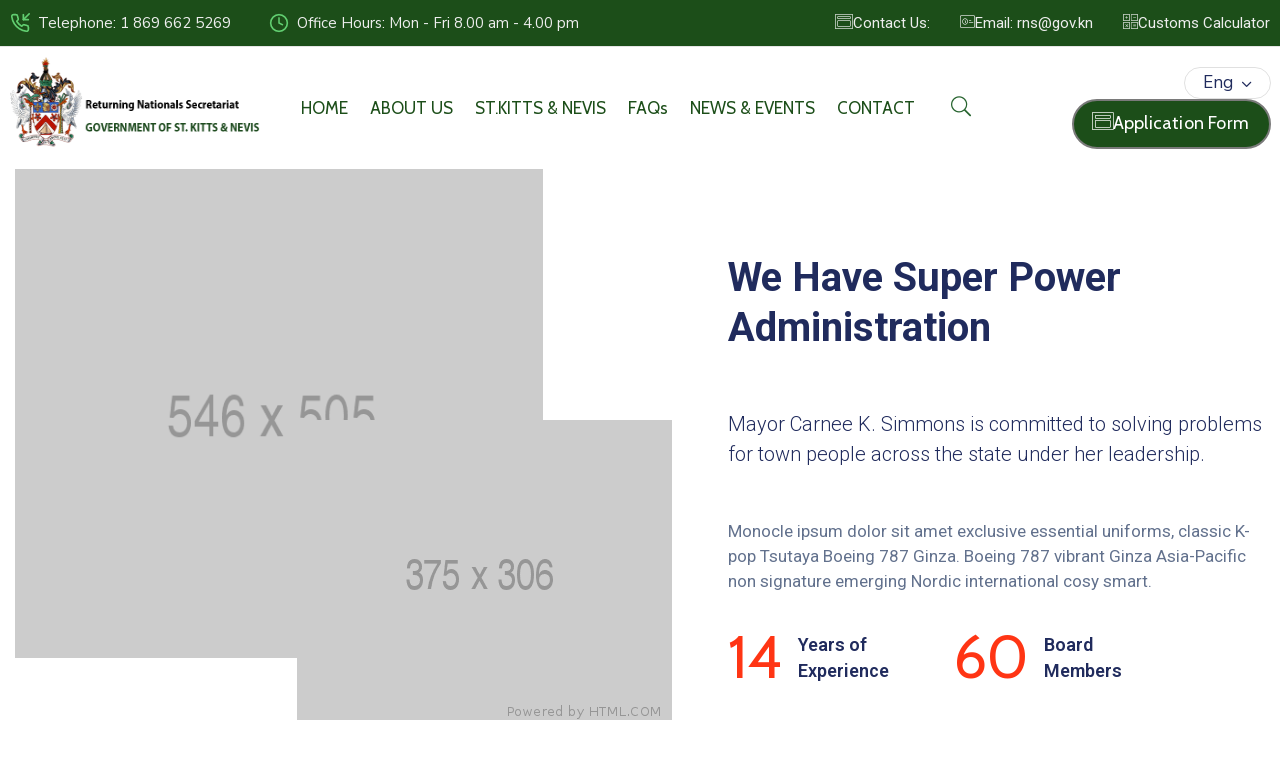

--- FILE ---
content_type: text/html; charset=UTF-8
request_url: https://returningnationals.gov.kn/page-team/
body_size: 25928
content:
<!DOCTYPE html>
<html dir="ltr" lang="en-US" prefix="og: https://ogp.me/ns#">

<head>
    <meta http-equiv="Content-Type" content="text/html; charset=UTF-8"/>
    <link rel="profile" href="//gmpg.org/xfn/11">
    <link rel="pingback" href="https://returningnationals.gov.kn/xmlrpc.php">
    <meta http-equiv="X-UA-Compatible" content="IE=edge">
    <meta name="viewport" content="width=device-width, initial-scale=1, shrink-to-fit=no"/>
    <title>Page Team | St. Kitts &amp; Nevis Returning Nationals</title>

		<!-- All in One SEO 4.9.3 - aioseo.com -->
	<meta name="robots" content="max-image-preview:large"/>
	<link rel="canonical" href="https://returningnationals.gov.kn/page-team/"/>
	<meta name="generator" content="All in One SEO (AIOSEO) 4.9.3"/>
		<meta property="og:locale" content="en_US"/>
		<meta property="og:site_name" content="St. Kitts &amp; Nevis Returning Nationals |"/>
		<meta property="og:type" content="article"/>
		<meta property="og:title" content="Page Team | St. Kitts &amp; Nevis Returning Nationals"/>
		<meta property="og:url" content="https://returningnationals.gov.kn/page-team/"/>
		<meta property="article:published_time" content="2020-07-22T01:33:54+00:00"/>
		<meta property="article:modified_time" content="2023-04-11T14:57:21+00:00"/>
		<meta name="twitter:card" content="summary"/>
		<meta name="twitter:title" content="Page Team | St. Kitts &amp; Nevis Returning Nationals"/>
		<script type="application/ld+json" class="aioseo-schema">
			{"@context":"https:\/\/schema.org","@graph":[{"@type":"BreadcrumbList","@id":"https:\/\/returningnationals.gov.kn\/page-team\/#breadcrumblist","itemListElement":[{"@type":"ListItem","@id":"https:\/\/returningnationals.gov.kn#listItem","position":1,"name":"Home","item":"https:\/\/returningnationals.gov.kn","nextItem":{"@type":"ListItem","@id":"https:\/\/returningnationals.gov.kn\/page-team\/#listItem","name":"Page Team"}},{"@type":"ListItem","@id":"https:\/\/returningnationals.gov.kn\/page-team\/#listItem","position":2,"name":"Page Team","previousItem":{"@type":"ListItem","@id":"https:\/\/returningnationals.gov.kn#listItem","name":"Home"}}]},{"@type":"Organization","@id":"https:\/\/returningnationals.gov.kn\/#organization","name":"St. Kitts & Nevis Returning Nationals","url":"https:\/\/returningnationals.gov.kn\/"},{"@type":"WebPage","@id":"https:\/\/returningnationals.gov.kn\/page-team\/#webpage","url":"https:\/\/returningnationals.gov.kn\/page-team\/","name":"Page Team | St. Kitts & Nevis Returning Nationals","inLanguage":"en-US","isPartOf":{"@id":"https:\/\/returningnationals.gov.kn\/#website"},"breadcrumb":{"@id":"https:\/\/returningnationals.gov.kn\/page-team\/#breadcrumblist"},"image":{"@type":"ImageObject","url":"https:\/\/returningnationals.gov.kn\/wp-content\/uploads\/2020\/07\/bg_single_team.jpg","@id":"https:\/\/returningnationals.gov.kn\/page-team\/#mainImage","width":1920,"height":300,"caption":"bg_single_team"},"primaryImageOfPage":{"@id":"https:\/\/returningnationals.gov.kn\/page-team\/#mainImage"},"datePublished":"2020-07-22T01:33:54-04:00","dateModified":"2023-04-11T10:57:21-04:00"},{"@type":"WebSite","@id":"https:\/\/returningnationals.gov.kn\/#website","url":"https:\/\/returningnationals.gov.kn\/","name":"WP Base Site!","inLanguage":"en-US","publisher":{"@id":"https:\/\/returningnationals.gov.kn\/#organization"}}]}
		</script>
		<!-- All in One SEO -->

<link rel='dns-prefetch' href='//fonts.googleapis.com'/>
<link rel="alternate" type="application/rss+xml" title="St. Kitts &amp; Nevis Returning Nationals &raquo; Feed" href="https://returningnationals.gov.kn/feed/"/>
<link rel="alternate" type="application/rss+xml" title="St. Kitts &amp; Nevis Returning Nationals &raquo; Comments Feed" href="https://returningnationals.gov.kn/comments/feed/"/>
<link rel="alternate" title="oEmbed (JSON)" type="application/json+oembed" href="https://returningnationals.gov.kn/wp-json/oembed/1.0/embed?url=https%3A%2F%2Freturningnationals.gov.kn%2Fpage-team%2F"/>
<link rel="alternate" title="oEmbed (XML)" type="text/xml+oembed" href="https://returningnationals.gov.kn/wp-json/oembed/1.0/embed?url=https%3A%2F%2Freturningnationals.gov.kn%2Fpage-team%2F&#038;format=xml"/>
		<!-- This site uses the Google Analytics by MonsterInsights plugin v9.11.1 - Using Analytics tracking - https://www.monsterinsights.com/ -->
		<!-- Note: MonsterInsights is not currently configured on this site. The site owner needs to authenticate with Google Analytics in the MonsterInsights settings panel. -->
					<!-- No tracking code set -->
				<!-- / Google Analytics by MonsterInsights -->
		<style id='wp-img-auto-sizes-contain-inline-css' type='text/css'>img:is([sizes=auto i],[sizes^="auto," i]){contain-intrinsic-size:3000px 1500px}</style>
<link rel='stylesheet' id='hfe-widgets-style-css' href='https://returningnationals.gov.kn/wp-content/plugins/header-footer-elementor/inc/widgets-css/frontend.css?ver=2.8.1' type='text/css' media='all'/>
<link rel='stylesheet' id='embedpress-css-css' href='https://returningnationals.gov.kn/wp-content/plugins/embedpress/assets/css/embedpress.css?ver=1767793009' type='text/css' media='all'/>
<link rel='stylesheet' id='embedpress-blocks-style-css' href='https://returningnationals.gov.kn/wp-content/plugins/embedpress/assets/css/blocks.build.css?ver=1767793009' type='text/css' media='all'/>
<link rel='stylesheet' id='embedpress-lazy-load-css-css' href='https://returningnationals.gov.kn/wp-content/plugins/embedpress/assets/css/lazy-load.css?ver=1767793009' type='text/css' media='all'/>
<style id='wp-emoji-styles-inline-css' type='text/css'>img.wp-smiley,img.emoji{display:inline!important;border:none!important;box-shadow:none!important;height:1em!important;width:1em!important;margin:0 .07em!important;vertical-align:-.1em!important;background:none!important;padding:0!important}</style>
<style id='classic-theme-styles-inline-css' type='text/css'>.wp-block-button__link{color:#fff;background-color:#32373c;border-radius:9999px;box-shadow:none;text-decoration:none;padding:calc(.667em + 2px) calc(1.333em + 2px);font-size:1.125em}.wp-block-file__button{background:#32373c;color:#fff;text-decoration:none}</style>
<link rel='stylesheet' id='contact-form-7-css' href='https://returningnationals.gov.kn/wp-content/plugins/contact-form-7/includes/css/styles.css?ver=6.1.4' type='text/css' media='all'/>
<link rel='stylesheet' id='ovadep_style-css' href='https://returningnationals.gov.kn/wp-content/plugins/ova-dep/assets/css/frontend/ovadep-style.css?ver=6.9' type='text/css' media='all'/>
<link rel='stylesheet' id='ovadoc_style-css' href='https://returningnationals.gov.kn/wp-content/plugins/ova-doc/assets/css/frontend/ovadoc-style.css?ver=6.9' type='text/css' media='all'/>
<link rel='stylesheet' id='event-frontend-css' href='https://returningnationals.gov.kn/wp-content/plugins/ova-events/assets/css/frontend/event.css' type='text/css' media='all'/>
<link rel='stylesheet' id='ovapor_style-css' href='https://returningnationals.gov.kn/wp-content/plugins/ova-portfolio/assets/css/frontend/ovapor-style.css?ver=6.9' type='text/css' media='all'/>
<link rel='stylesheet' id='ovasev_style-css' href='https://returningnationals.gov.kn/wp-content/plugins/ova-sev/assets/css/frontend/ovasev-style.css?ver=6.9' type='text/css' media='all'/>
<link rel='stylesheet' id='ovateam_style-css' href='https://returningnationals.gov.kn/wp-content/plugins/ova-team/assets/css/frontend/ovateam-style.css?ver=6.9' type='text/css' media='all'/>
<link rel='stylesheet' id='hfe-style-css' href='https://returningnationals.gov.kn/wp-content/plugins/header-footer-elementor/assets/css/header-footer-elementor.css?ver=2.8.1' type='text/css' media='all'/>
<link rel='stylesheet' id='elementor-frontend-css' href='https://returningnationals.gov.kn/wp-content/plugins/elementor/assets/css/frontend.min.css?ver=3.25.11' type='text/css' media='all'/>
<style id='elementor-frontend-inline-css' type='text/css'>@-webkit-keyframes ha_fadeIn{0%{opacity:0}to{opacity:1}}@keyframes ha_fadeIn{0%{opacity:0}to{opacity:1}}@-webkit-keyframes ha_zoomIn{0%{opacity:0;-webkit-transform:scale3d(.3,.3,.3);transform:scale3d(.3,.3,.3)}50%{opacity:1}}@keyframes ha_zoomIn{0%{opacity:0;-webkit-transform:scale3d(.3,.3,.3);transform:scale3d(.3,.3,.3)}50%{opacity:1}}@-webkit-keyframes ha_rollIn{0%{opacity:0;-webkit-transform:translate3d(-100%,0,0) rotate3d(0,0,1,-120deg);transform:translate3d(-100%,0,0) rotate3d(0,0,1,-120deg)}to{opacity:1}}@keyframes ha_rollIn{0%{opacity:0;-webkit-transform:translate3d(-100%,0,0) rotate3d(0,0,1,-120deg);transform:translate3d(-100%,0,0) rotate3d(0,0,1,-120deg)}to{opacity:1}}@-webkit-keyframes ha_bounce{0%,20%,53%,to{-webkit-animation-timing-function:cubic-bezier(.215,.61,.355,1);animation-timing-function:cubic-bezier(.215,.61,.355,1)}40%,43%{-webkit-transform:translate3d(0,-30px,0) scaleY(1.1);transform:translate3d(0,-30px,0) scaleY(1.1);-webkit-animation-timing-function:cubic-bezier(.755,.05,.855,.06);animation-timing-function:cubic-bezier(.755,.05,.855,.06)}70%{-webkit-transform:translate3d(0,-15px,0) scaleY(1.05);transform:translate3d(0,-15px,0) scaleY(1.05);-webkit-animation-timing-function:cubic-bezier(.755,.05,.855,.06);animation-timing-function:cubic-bezier(.755,.05,.855,.06)}80%{-webkit-transition-timing-function:cubic-bezier(.215,.61,.355,1);transition-timing-function:cubic-bezier(.215,.61,.355,1);-webkit-transform:translate3d(0,0,0) scaleY(.95);transform:translate3d(0,0,0) scaleY(.95)}90%{-webkit-transform:translate3d(0,-4px,0) scaleY(1.02);transform:translate3d(0,-4px,0) scaleY(1.02)}}@keyframes ha_bounce{0%,20%,53%,to{-webkit-animation-timing-function:cubic-bezier(.215,.61,.355,1);animation-timing-function:cubic-bezier(.215,.61,.355,1)}40%,43%{-webkit-transform:translate3d(0,-30px,0) scaleY(1.1);transform:translate3d(0,-30px,0) scaleY(1.1);-webkit-animation-timing-function:cubic-bezier(.755,.05,.855,.06);animation-timing-function:cubic-bezier(.755,.05,.855,.06)}70%{-webkit-transform:translate3d(0,-15px,0) scaleY(1.05);transform:translate3d(0,-15px,0) scaleY(1.05);-webkit-animation-timing-function:cubic-bezier(.755,.05,.855,.06);animation-timing-function:cubic-bezier(.755,.05,.855,.06)}80%{-webkit-transition-timing-function:cubic-bezier(.215,.61,.355,1);transition-timing-function:cubic-bezier(.215,.61,.355,1);-webkit-transform:translate3d(0,0,0) scaleY(.95);transform:translate3d(0,0,0) scaleY(.95)}90%{-webkit-transform:translate3d(0,-4px,0) scaleY(1.02);transform:translate3d(0,-4px,0) scaleY(1.02)}}@-webkit-keyframes ha_bounceIn{0%,20%,40%,60%,80%,to{-webkit-animation-timing-function:cubic-bezier(.215,.61,.355,1);animation-timing-function:cubic-bezier(.215,.61,.355,1)}0%{opacity:0;-webkit-transform:scale3d(.3,.3,.3);transform:scale3d(.3,.3,.3)}20%{-webkit-transform:scale3d(1.1,1.1,1.1);transform:scale3d(1.1,1.1,1.1)}40%{-webkit-transform:scale3d(.9,.9,.9);transform:scale3d(.9,.9,.9)}60%{opacity:1;-webkit-transform:scale3d(1.03,1.03,1.03);transform:scale3d(1.03,1.03,1.03)}80%{-webkit-transform:scale3d(.97,.97,.97);transform:scale3d(.97,.97,.97)}to{opacity:1}}@keyframes ha_bounceIn{0%,20%,40%,60%,80%,to{-webkit-animation-timing-function:cubic-bezier(.215,.61,.355,1);animation-timing-function:cubic-bezier(.215,.61,.355,1)}0%{opacity:0;-webkit-transform:scale3d(.3,.3,.3);transform:scale3d(.3,.3,.3)}20%{-webkit-transform:scale3d(1.1,1.1,1.1);transform:scale3d(1.1,1.1,1.1)}40%{-webkit-transform:scale3d(.9,.9,.9);transform:scale3d(.9,.9,.9)}60%{opacity:1;-webkit-transform:scale3d(1.03,1.03,1.03);transform:scale3d(1.03,1.03,1.03)}80%{-webkit-transform:scale3d(.97,.97,.97);transform:scale3d(.97,.97,.97)}to{opacity:1}}@-webkit-keyframes ha_flipInX{0%{opacity:0;-webkit-transform:perspective(400px) rotate3d(1,0,0,90deg);transform:perspective(400px) rotate3d(1,0,0,90deg);-webkit-animation-timing-function:ease-in;animation-timing-function:ease-in}40%{-webkit-transform:perspective(400px) rotate3d(1,0,0,-20deg);transform:perspective(400px) rotate3d(1,0,0,-20deg);-webkit-animation-timing-function:ease-in;animation-timing-function:ease-in}60%{opacity:1;-webkit-transform:perspective(400px) rotate3d(1,0,0,10deg);transform:perspective(400px) rotate3d(1,0,0,10deg)}80%{-webkit-transform:perspective(400px) rotate3d(1,0,0,-5deg);transform:perspective(400px) rotate3d(1,0,0,-5deg)}}@keyframes ha_flipInX{0%{opacity:0;-webkit-transform:perspective(400px) rotate3d(1,0,0,90deg);transform:perspective(400px) rotate3d(1,0,0,90deg);-webkit-animation-timing-function:ease-in;animation-timing-function:ease-in}40%{-webkit-transform:perspective(400px) rotate3d(1,0,0,-20deg);transform:perspective(400px) rotate3d(1,0,0,-20deg);-webkit-animation-timing-function:ease-in;animation-timing-function:ease-in}60%{opacity:1;-webkit-transform:perspective(400px) rotate3d(1,0,0,10deg);transform:perspective(400px) rotate3d(1,0,0,10deg)}80%{-webkit-transform:perspective(400px) rotate3d(1,0,0,-5deg);transform:perspective(400px) rotate3d(1,0,0,-5deg)}}@-webkit-keyframes ha_flipInY{0%{opacity:0;-webkit-transform:perspective(400px) rotate3d(0,1,0,90deg);transform:perspective(400px) rotate3d(0,1,0,90deg);-webkit-animation-timing-function:ease-in;animation-timing-function:ease-in}40%{-webkit-transform:perspective(400px) rotate3d(0,1,0,-20deg);transform:perspective(400px) rotate3d(0,1,0,-20deg);-webkit-animation-timing-function:ease-in;animation-timing-function:ease-in}60%{opacity:1;-webkit-transform:perspective(400px) rotate3d(0,1,0,10deg);transform:perspective(400px) rotate3d(0,1,0,10deg)}80%{-webkit-transform:perspective(400px) rotate3d(0,1,0,-5deg);transform:perspective(400px) rotate3d(0,1,0,-5deg)}}@keyframes ha_flipInY{0%{opacity:0;-webkit-transform:perspective(400px) rotate3d(0,1,0,90deg);transform:perspective(400px) rotate3d(0,1,0,90deg);-webkit-animation-timing-function:ease-in;animation-timing-function:ease-in}40%{-webkit-transform:perspective(400px) rotate3d(0,1,0,-20deg);transform:perspective(400px) rotate3d(0,1,0,-20deg);-webkit-animation-timing-function:ease-in;animation-timing-function:ease-in}60%{opacity:1;-webkit-transform:perspective(400px) rotate3d(0,1,0,10deg);transform:perspective(400px) rotate3d(0,1,0,10deg)}80%{-webkit-transform:perspective(400px) rotate3d(0,1,0,-5deg);transform:perspective(400px) rotate3d(0,1,0,-5deg)}}@-webkit-keyframes ha_swing{20%{-webkit-transform:rotate3d(0,0,1,15deg);transform:rotate3d(0,0,1,15deg)}40%{-webkit-transform:rotate3d(0,0,1,-10deg);transform:rotate3d(0,0,1,-10deg)}60%{-webkit-transform:rotate3d(0,0,1,5deg);transform:rotate3d(0,0,1,5deg)}80%{-webkit-transform:rotate3d(0,0,1,-5deg);transform:rotate3d(0,0,1,-5deg)}}@keyframes ha_swing{20%{-webkit-transform:rotate3d(0,0,1,15deg);transform:rotate3d(0,0,1,15deg)}40%{-webkit-transform:rotate3d(0,0,1,-10deg);transform:rotate3d(0,0,1,-10deg)}60%{-webkit-transform:rotate3d(0,0,1,5deg);transform:rotate3d(0,0,1,5deg)}80%{-webkit-transform:rotate3d(0,0,1,-5deg);transform:rotate3d(0,0,1,-5deg)}}@-webkit-keyframes ha_slideInDown{0%{visibility:visible;-webkit-transform:translate3d(0,-100%,0);transform:translate3d(0,-100%,0)}}@keyframes ha_slideInDown{0%{visibility:visible;-webkit-transform:translate3d(0,-100%,0);transform:translate3d(0,-100%,0)}}@-webkit-keyframes ha_slideInUp{0%{visibility:visible;-webkit-transform:translate3d(0,100%,0);transform:translate3d(0,100%,0)}}@keyframes ha_slideInUp{0%{visibility:visible;-webkit-transform:translate3d(0,100%,0);transform:translate3d(0,100%,0)}}@-webkit-keyframes ha_slideInLeft{0%{visibility:visible;-webkit-transform:translate3d(-100%,0,0);transform:translate3d(-100%,0,0)}}@keyframes ha_slideInLeft{0%{visibility:visible;-webkit-transform:translate3d(-100%,0,0);transform:translate3d(-100%,0,0)}}@-webkit-keyframes ha_slideInRight{0%{visibility:visible;-webkit-transform:translate3d(100%,0,0);transform:translate3d(100%,0,0)}}@keyframes ha_slideInRight{0%{visibility:visible;-webkit-transform:translate3d(100%,0,0);transform:translate3d(100%,0,0)}}.ha_fadeIn{-webkit-animation-name:ha_fadeIn;animation-name:ha_fadeIn}.ha_zoomIn{-webkit-animation-name:ha_zoomIn;animation-name:ha_zoomIn}.ha_rollIn{-webkit-animation-name:ha_rollIn;animation-name:ha_rollIn}.ha_bounce{-webkit-transform-origin:center bottom;-ms-transform-origin:center bottom;transform-origin:center bottom;-webkit-animation-name:ha_bounce;animation-name:ha_bounce}.ha_bounceIn{-webkit-animation-name:ha_bounceIn;animation-name:ha_bounceIn;-webkit-animation-duration:.75s;-webkit-animation-duration:calc(var(--animate-duration)*.75);animation-duration:.75s;animation-duration:calc(var(--animate-duration)*.75)}.ha_flipInX,.ha_flipInY{-webkit-animation-name:ha_flipInX;animation-name:ha_flipInX;-webkit-backface-visibility:visible!important;backface-visibility:visible!important}.ha_flipInY{-webkit-animation-name:ha_flipInY;animation-name:ha_flipInY}.ha_swing{-webkit-transform-origin:top center;-ms-transform-origin:top center;transform-origin:top center;-webkit-animation-name:ha_swing;animation-name:ha_swing}.ha_slideInDown{-webkit-animation-name:ha_slideInDown;animation-name:ha_slideInDown}.ha_slideInUp{-webkit-animation-name:ha_slideInUp;animation-name:ha_slideInUp}.ha_slideInLeft{-webkit-animation-name:ha_slideInLeft;animation-name:ha_slideInLeft}.ha_slideInRight{-webkit-animation-name:ha_slideInRight;animation-name:ha_slideInRight}.ha-css-transform-yes{-webkit-transition-duration:var(--ha-tfx-transition-duration,.2s);transition-duration:var(--ha-tfx-transition-duration,.2s);-webkit-transition-property:-webkit-transform;transition-property:transform;transition-property:transform , -webkit-transform;-webkit-transform:translate(var(--ha-tfx-translate-x,0),var(--ha-tfx-translate-y,0)) scale(var(--ha-tfx-scale-x,1),var(--ha-tfx-scale-y,1)) skew(var(--ha-tfx-skew-x,0),var(--ha-tfx-skew-y,0)) rotateX(var(--ha-tfx-rotate-x,0)) rotateY(var(--ha-tfx-rotate-y,0)) rotateZ(var(--ha-tfx-rotate-z,0));transform:translate(var(--ha-tfx-translate-x,0),var(--ha-tfx-translate-y,0)) scale(var(--ha-tfx-scale-x,1),var(--ha-tfx-scale-y,1)) skew(var(--ha-tfx-skew-x,0),var(--ha-tfx-skew-y,0)) rotateX(var(--ha-tfx-rotate-x,0)) rotateY(var(--ha-tfx-rotate-y,0)) rotateZ(var(--ha-tfx-rotate-z,0))}.ha-css-transform-yes:hover{-webkit-transform:translate(var(--ha-tfx-translate-x-hover,var(--ha-tfx-translate-x,0)),var(--ha-tfx-translate-y-hover,var(--ha-tfx-translate-y,0))) scale(var(--ha-tfx-scale-x-hover,var(--ha-tfx-scale-x,1)),var(--ha-tfx-scale-y-hover,var(--ha-tfx-scale-y,1))) skew(var(--ha-tfx-skew-x-hover,var(--ha-tfx-skew-x,0)),var(--ha-tfx-skew-y-hover,var(--ha-tfx-skew-y,0))) rotateX(var(--ha-tfx-rotate-x-hover,var(--ha-tfx-rotate-x,0))) rotateY(var(--ha-tfx-rotate-y-hover,var(--ha-tfx-rotate-y,0))) rotateZ(var(--ha-tfx-rotate-z-hover,var(--ha-tfx-rotate-z,0)));transform:translate(var(--ha-tfx-translate-x-hover,var(--ha-tfx-translate-x,0)),var(--ha-tfx-translate-y-hover,var(--ha-tfx-translate-y,0))) scale(var(--ha-tfx-scale-x-hover,var(--ha-tfx-scale-x,1)),var(--ha-tfx-scale-y-hover,var(--ha-tfx-scale-y,1))) skew(var(--ha-tfx-skew-x-hover,var(--ha-tfx-skew-x,0)),var(--ha-tfx-skew-y-hover,var(--ha-tfx-skew-y,0))) rotateX(var(--ha-tfx-rotate-x-hover,var(--ha-tfx-rotate-x,0))) rotateY(var(--ha-tfx-rotate-y-hover,var(--ha-tfx-rotate-y,0))) rotateZ(var(--ha-tfx-rotate-z-hover,var(--ha-tfx-rotate-z,0)))}.happy-addon>.elementor-widget-container{word-wrap:break-word;overflow-wrap:break-word}.happy-addon>.elementor-widget-container,.happy-addon>.elementor-widget-container *{-webkit-box-sizing:border-box;box-sizing:border-box}.happy-addon:not(:has(.elementor-widget-container)),.happy-addon:not(:has(.elementor-widget-container)) *{-webkit-box-sizing:border-box;box-sizing:border-box;word-wrap:break-word;overflow-wrap:break-word}.happy-addon p:empty{display:none}.happy-addon .elementor-inline-editing{min-height:auto!important}.happy-addon-pro img{max-width:100%;height:auto;-o-object-fit:cover;object-fit:cover}.ha-screen-reader-text{position:absolute;overflow:hidden;clip:rect(1px,1px,1px,1px);margin:-1px;padding:0;width:1px;height:1px;border:0;word-wrap:normal!important;-webkit-clip-path:inset(50%);clip-path:inset(50%)}.ha-has-bg-overlay>.elementor-widget-container{position:relative;z-index:1}.ha-has-bg-overlay>.elementor-widget-container:before{position:absolute;top:0;left:0;z-index:-1;width:100%;height:100%;content:""}.ha-has-bg-overlay:not(:has(.elementor-widget-container)){position:relative;z-index:1}.ha-has-bg-overlay:not(:has(.elementor-widget-container)):before{position:absolute;top:0;left:0;z-index:-1;width:100%;height:100%;content:""}.ha-popup--is-enabled .ha-js-popup,.ha-popup--is-enabled .ha-js-popup img{cursor:-webkit-zoom-in!important;cursor:zoom-in!important}.mfp-wrap .mfp-arrow,.mfp-wrap .mfp-close{background-color:transparent}.mfp-wrap .mfp-arrow:focus,.mfp-wrap .mfp-close:focus{outline-width:thin}.ha-advanced-tooltip-enable{position:relative;cursor:pointer;--ha-tooltip-arrow-color:black;--ha-tooltip-arrow-distance:0}.ha-advanced-tooltip-enable .ha-advanced-tooltip-content{position:absolute;z-index:999;display:none;padding:5px 0;width:120px;height:auto;border-radius:6px;background-color:#000;color:#fff;text-align:center;opacity:0}.ha-advanced-tooltip-enable .ha-advanced-tooltip-content::after{position:absolute;border-width:5px;border-style:solid;content:""}.ha-advanced-tooltip-enable .ha-advanced-tooltip-content.no-arrow::after{visibility:hidden}.ha-advanced-tooltip-enable .ha-advanced-tooltip-content.show{display:inline-block;opacity:1}.ha-advanced-tooltip-enable.ha-advanced-tooltip-top .ha-advanced-tooltip-content,body[data-elementor-device-mode="tablet"] .ha-advanced-tooltip-enable.ha-advanced-tooltip-tablet-top .ha-advanced-tooltip-content{top:unset;right:0;bottom:calc(101% + var(--ha-tooltip-arrow-distance));left:0;margin:0 auto}.ha-advanced-tooltip-enable.ha-advanced-tooltip-top .ha-advanced-tooltip-content::after,body[data-elementor-device-mode="tablet"] .ha-advanced-tooltip-enable.ha-advanced-tooltip-tablet-top .ha-advanced-tooltip-content::after{top:100%;right:unset;bottom:unset;left:50%;border-color:var(--ha-tooltip-arrow-color) transparent transparent transparent;-webkit-transform:translateX(-50%);-ms-transform:translateX(-50%);transform:translateX(-50%)}.ha-advanced-tooltip-enable.ha-advanced-tooltip-bottom .ha-advanced-tooltip-content,body[data-elementor-device-mode="tablet"] .ha-advanced-tooltip-enable.ha-advanced-tooltip-tablet-bottom .ha-advanced-tooltip-content{top:calc(101% + var(--ha-tooltip-arrow-distance));right:0;bottom:unset;left:0;margin:0 auto}.ha-advanced-tooltip-enable.ha-advanced-tooltip-bottom .ha-advanced-tooltip-content::after,body[data-elementor-device-mode="tablet"] .ha-advanced-tooltip-enable.ha-advanced-tooltip-tablet-bottom .ha-advanced-tooltip-content::after{top:unset;right:unset;bottom:100%;left:50%;border-color:transparent transparent var(--ha-tooltip-arrow-color) transparent;-webkit-transform:translateX(-50%);-ms-transform:translateX(-50%);transform:translateX(-50%)}.ha-advanced-tooltip-enable.ha-advanced-tooltip-left .ha-advanced-tooltip-content,body[data-elementor-device-mode="tablet"] .ha-advanced-tooltip-enable.ha-advanced-tooltip-tablet-left .ha-advanced-tooltip-content{top:50%;right:calc(101% + var(--ha-tooltip-arrow-distance));bottom:unset;left:unset;-webkit-transform:translateY(-50%);-ms-transform:translateY(-50%);transform:translateY(-50%)}.ha-advanced-tooltip-enable.ha-advanced-tooltip-left .ha-advanced-tooltip-content::after,body[data-elementor-device-mode="tablet"] .ha-advanced-tooltip-enable.ha-advanced-tooltip-tablet-left .ha-advanced-tooltip-content::after{top:50%;right:unset;bottom:unset;left:100%;border-color:transparent transparent transparent var(--ha-tooltip-arrow-color);-webkit-transform:translateY(-50%);-ms-transform:translateY(-50%);transform:translateY(-50%)}.ha-advanced-tooltip-enable.ha-advanced-tooltip-right .ha-advanced-tooltip-content,body[data-elementor-device-mode="tablet"] .ha-advanced-tooltip-enable.ha-advanced-tooltip-tablet-right .ha-advanced-tooltip-content{top:50%;right:unset;bottom:unset;left:calc(101% + var(--ha-tooltip-arrow-distance));-webkit-transform:translateY(-50%);-ms-transform:translateY(-50%);transform:translateY(-50%)}.ha-advanced-tooltip-enable.ha-advanced-tooltip-right .ha-advanced-tooltip-content::after,body[data-elementor-device-mode="tablet"] .ha-advanced-tooltip-enable.ha-advanced-tooltip-tablet-right .ha-advanced-tooltip-content::after{top:50%;right:100%;bottom:unset;left:unset;border-color:transparent var(--ha-tooltip-arrow-color) transparent transparent;-webkit-transform:translateY(-50%);-ms-transform:translateY(-50%);transform:translateY(-50%)}body[data-elementor-device-mode="mobile"] .ha-advanced-tooltip-enable.ha-advanced-tooltip-mobile-top .ha-advanced-tooltip-content{top:unset;right:0;bottom:calc(101% + var(--ha-tooltip-arrow-distance));left:0;margin:0 auto}body[data-elementor-device-mode="mobile"] .ha-advanced-tooltip-enable.ha-advanced-tooltip-mobile-top .ha-advanced-tooltip-content::after{top:100%;right:unset;bottom:unset;left:50%;border-color:var(--ha-tooltip-arrow-color) transparent transparent transparent;-webkit-transform:translateX(-50%);-ms-transform:translateX(-50%);transform:translateX(-50%)}body[data-elementor-device-mode="mobile"] .ha-advanced-tooltip-enable.ha-advanced-tooltip-mobile-bottom .ha-advanced-tooltip-content{top:calc(101% + var(--ha-tooltip-arrow-distance));right:0;bottom:unset;left:0;margin:0 auto}body[data-elementor-device-mode="mobile"] .ha-advanced-tooltip-enable.ha-advanced-tooltip-mobile-bottom .ha-advanced-tooltip-content::after{top:unset;right:unset;bottom:100%;left:50%;border-color:transparent transparent var(--ha-tooltip-arrow-color) transparent;-webkit-transform:translateX(-50%);-ms-transform:translateX(-50%);transform:translateX(-50%)}body[data-elementor-device-mode="mobile"] .ha-advanced-tooltip-enable.ha-advanced-tooltip-mobile-left .ha-advanced-tooltip-content{top:50%;right:calc(101% + var(--ha-tooltip-arrow-distance));bottom:unset;left:unset;-webkit-transform:translateY(-50%);-ms-transform:translateY(-50%);transform:translateY(-50%)}body[data-elementor-device-mode="mobile"] .ha-advanced-tooltip-enable.ha-advanced-tooltip-mobile-left .ha-advanced-tooltip-content::after{top:50%;right:unset;bottom:unset;left:100%;border-color:transparent transparent transparent var(--ha-tooltip-arrow-color);-webkit-transform:translateY(-50%);-ms-transform:translateY(-50%);transform:translateY(-50%)}body[data-elementor-device-mode="mobile"] .ha-advanced-tooltip-enable.ha-advanced-tooltip-mobile-right .ha-advanced-tooltip-content{top:50%;right:unset;bottom:unset;left:calc(101% + var(--ha-tooltip-arrow-distance));-webkit-transform:translateY(-50%);-ms-transform:translateY(-50%);transform:translateY(-50%)}body[data-elementor-device-mode="mobile"] .ha-advanced-tooltip-enable.ha-advanced-tooltip-mobile-right .ha-advanced-tooltip-content::after{top:50%;right:100%;bottom:unset;left:unset;border-color:transparent var(--ha-tooltip-arrow-color) transparent transparent;-webkit-transform:translateY(-50%);-ms-transform:translateY(-50%);transform:translateY(-50%)}body.elementor-editor-active .happy-addon.ha-gravityforms .gform_wrapper{display:block!important}.ha-scroll-to-top-wrap.ha-scroll-to-top-hide{display:none}.ha-scroll-to-top-wrap.edit-mode,.ha-scroll-to-top-wrap.single-page-off{display:none!important}.ha-scroll-to-top-button{position:fixed;right:15px;bottom:15px;z-index:9999;display:-webkit-box;display:-webkit-flex;display:-ms-flexbox;display:flex;-webkit-box-align:center;-webkit-align-items:center;align-items:center;-ms-flex-align:center;-webkit-box-pack:center;-ms-flex-pack:center;-webkit-justify-content:center;justify-content:center;width:50px;height:50px;border-radius:50px;background-color:#5636d1;color:#fff;text-align:center;opacity:1;cursor:pointer;-webkit-transition:all .3s;transition:all .3s}.ha-scroll-to-top-button i{color:#fff;font-size:16px}.ha-scroll-to-top-button:hover{background-color:#e2498a}</style>
<link rel='stylesheet' id='swiper-css' href='https://returningnationals.gov.kn/wp-content/plugins/elementor/assets/lib/swiper/v8/css/swiper.min.css?ver=8.4.5' type='text/css' media='all'/>
<link rel='stylesheet' id='e-swiper-css' href='https://returningnationals.gov.kn/wp-content/plugins/elementor/assets/css/conditionals/e-swiper.min.css?ver=3.25.11' type='text/css' media='all'/>
<link rel='stylesheet' id='elementor-post-5387-css' href='https://returningnationals.gov.kn/wp-content/uploads/elementor/css/post-5387.css?ver=1768573081' type='text/css' media='all'/>
<link rel='stylesheet' id='wpforms-lead-forms-css' href='https://returningnationals.gov.kn/wp-content/plugins/wpforms-lead-forms/assets/css/front.min.css?ver=1.8.0' type='text/css' media='all'/>
<link rel='stylesheet' id='font-awesome-5-all-css' href='https://returningnationals.gov.kn/wp-content/plugins/elementor/assets/lib/font-awesome/css/all.min.css?ver=3.25.11' type='text/css' media='all'/>
<link rel='stylesheet' id='font-awesome-4-shim-css' href='https://returningnationals.gov.kn/wp-content/plugins/elementor/assets/lib/font-awesome/css/v4-shims.min.css?ver=3.25.11' type='text/css' media='all'/>
<link rel='stylesheet' id='e-animation-fadeInLeft-css' href='https://returningnationals.gov.kn/wp-content/plugins/elementor/assets/lib/animations/styles/fadeInLeft.min.css?ver=3.25.11' type='text/css' media='all'/>
<link rel='stylesheet' id='widget-image-css' href='https://returningnationals.gov.kn/wp-content/plugins/elementor/assets/css/widget-image.min.css?ver=3.25.11' type='text/css' media='all'/>
<link rel='stylesheet' id='e-animation-fadeInUp-css' href='https://returningnationals.gov.kn/wp-content/plugins/elementor/assets/lib/animations/styles/fadeInUp.min.css?ver=3.25.11' type='text/css' media='all'/>
<link rel='stylesheet' id='widget-heading-css' href='https://returningnationals.gov.kn/wp-content/plugins/elementor/assets/css/widget-heading.min.css?ver=3.25.11' type='text/css' media='all'/>
<link rel='stylesheet' id='widget-text-editor-css' href='https://returningnationals.gov.kn/wp-content/plugins/elementor/assets/css/widget-text-editor.min.css?ver=3.25.11' type='text/css' media='all'/>
<link rel='stylesheet' id='widget-counter-css' href='https://returningnationals.gov.kn/wp-content/plugins/elementor/assets/css/widget-counter.min.css?ver=3.25.11' type='text/css' media='all'/>
<link rel='stylesheet' id='elementor-post-408-css' href='https://returningnationals.gov.kn/wp-content/uploads/elementor/css/post-408.css?ver=1768632733' type='text/css' media='all'/>
<link rel='stylesheet' id='fancybox-css' href='https://returningnationals.gov.kn/wp-content/themes/egovt/assets/libs/fancybox-master/dist/jquery.fancybox.min.css' type='text/css' media='all'/>
<link rel='stylesheet' id='bootstrap-css' href='https://returningnationals.gov.kn/wp-content/themes/egovt/assets/libs/bootstrap/css/bootstrap.min.css' type='text/css' media='all'/>
<link rel='stylesheet' id='linearicons-css' href='https://returningnationals.gov.kn/wp-content/themes/egovt/assets/libs/linearicons/style.css' type='text/css' media='all'/>
<link rel='stylesheet' id='select2-css' href='https://returningnationals.gov.kn/wp-content/themes/egovt/assets/libs/select2/select2.min.css' type='text/css' media='all'/>
<link rel='stylesheet' id='v4-shims-css' href='https://returningnationals.gov.kn/wp-content/themes/egovt/assets/libs/fontawesome/css/v4-shims.min.css' type='text/css' media='all'/>
<link rel='stylesheet' id='fontawesome-css' href='https://returningnationals.gov.kn/wp-content/themes/egovt/assets/libs/fontawesome/css/all.min.css' type='text/css' media='all'/>
<link rel='stylesheet' id='elegant-font-css' href='https://returningnationals.gov.kn/wp-content/themes/egovt/assets/libs/elegant_font/ele_style.css' type='text/css' media='all'/>
<link rel='stylesheet' id='jquery-ui-css' href='https://returningnationals.gov.kn/wp-content/themes/egovt/assets/libs/jquery-ui/jquery-ui.min.css' type='text/css' media='all'/>
<link rel='stylesheet' id='egovt-theme-css' href='https://returningnationals.gov.kn/wp-content/themes/egovt/assets/css/theme.css' type='text/css' media='all'/>
<link rel='stylesheet' id='egovt-style-css' href='https://returningnationals.gov.kn/wp-content/themes/egovt/style.css' type='text/css' media='all'/>
<style id='egovt-style-inline-css' type='text/css'>body{font-family:Nunito\ Sans;font-weight:400;font-size:17px;line-height:26px;letter-spacing:0;color:#62718d}h1,h2,h3,h4,h5,h6,.nav_comment_text{font-family:Cabin;color:#202b5d}.cal1,.second_font{font-family:Cabin!important}.according-egov .elementor-accordion .elementor-accordion-item .elementor-tab-content,.egovt-tab .elementor-widget-tabs .elementor-tab-content{font-family:Nunito\ Sans}.sidebar .widget.recent-posts-widget-with-thumbnails ul li a .rpwwt-post-title,
.sidebar .widget.recent-posts-widget-with-thumbnails ul li .rpwwt-post-date,
.sidebar .widget.widget_tag_cloud .tagcloud a,
.blog_pagination .pagination li.page-numbers a,
.single-post-egovt article.post-wrap .post-tag .post-tags a,
.content_comments .comments ul.commentlists li.comment .comment-details .author-name .name,
.content_comments .comments ul.commentlists li.comment .comment-details .author-name .date,
.content_comments .comments ul.commentlists li.comment .comment-body .ova_reply .comment-reply-link,
.content_comments .comments ul.commentlists li.comment .comment-body .ova_reply .comment-edit-link,
.content_comments .comments .comment-respond .comment-form textarea,
.content_comments .comments .comment-respond .comment-form input[type="text"],
.content_comments .comments .comment-respond .comment-form p.form-submit #submit,
.ova-single-text,
.egovt_counter_team .elementor-counter .elementor-counter-number-wrapper .elementor-counter-number,
.egovt_button .elementor-button-wrapper .elementor-button,
.according-egov .elementor-accordion .elementor-accordion-item .elementor-tab-title a,
.egovt-tab.elementor-widget-tabs .elementor-tabs .elementor-tabs-wrapper .elementor-tab-title a,
.egovt-tab.elementor-widget-tabs .elementor-tabs .elementor-tabs-wrapper .elementor-tab-title,
.egovt-tab.elementor-widget-tabs .elementor-tabs .elementor-tabs-content-wrapper .elementor-tab-title,
.search_archive_event form .select2-selection.select2-selection--single .select2-selection__rendered,
.search_archive_event form .start_date input::placeholder, 
.search_archive_event form .end_date input::placeholder,
.ova_time_countdown .due_date .countdown-section .countdown-amount,
.ova_time_countdown .due_date .countdown-section .countdown-period,
.woocommerce .ova-shop-wrap .content-area ul.products li.product .price,
.woocommerce .ova-shop-wrap .content-area .woocommerce-pagination ul.page-numbers li .page-numbers,
.woocommerce .ova-shop-wrap .content-area .onsale,
.woocommerce .ova-shop-wrap .content-area .woocommerce-result-count,
.woocommerce .ova-shop-wrap .content-area .woocommerce-ordering .select2-container--default .select2-selection--single .select2-selection__rendered,
.woocommerce .ova-shop-wrap .woo-sidebar .widget_products ul.product_list_widget li a .product-title,
.woocommerce .ova-shop-wrap .woo-sidebar .widget_products ul.product_list_widget li .woocommerce-Price-amount,
.woocommerce .ova-shop-wrap .content-area .product .summary .price,
.woocommerce .ova-shop-wrap .content-area .product .summary .stock,
.woocommerce .ova-shop-wrap .content-area .product .summary .cart .quantity input,
.woocommerce .ova-shop-wrap .content-area .product .summary .cart .single_add_to_cart_button,
.woocommerce .ova-shop-wrap .content-area .product .summary .product_meta .posted_in,
.woocommerce .ova-shop-wrap .content-area .product .summary .product_meta .tagged_as,
.woocommerce .ova-shop-wrap .content-area .product .woocommerce-tabs ul.tabs li a,
.woocommerce .ova-shop-wrap .content-area .product .woocommerce-tabs .woocommerce-Tabs-panel #reviews #comments ol.commentlist li .comment_container .comment-text .meta,
.woocommerce .ova-shop-wrap .content-area .product .woocommerce-tabs .woocommerce-Tabs-panel #reviews #review_form_wrapper #review_form #respond .comment-reply-title,
.woocommerce .ova-shop-wrap .content-area .product .woocommerce-tabs .woocommerce-Tabs-panel #reviews #review_form_wrapper #review_form #respond .comment-form label,
.woocommerce .ova-shop-wrap .woo-sidebar .widget_price_filter .price_slider_wrapper .price_slider_amount .button,
.woocommerce .woocommerce-cart-form table.shop_table thead tr th,
.woocommerce .woocommerce-cart-form table.shop_table tbody tr td,
.woocommerce .woocommerce-cart-form table.shop_table tbody tr td.product-quantity input,
.woocommerce .woocommerce-cart-form table.shop_table tbody tr td.actions .coupon .button,
.woocommerce .woocommerce-cart-form table.shop_table tbody tr td.actions .button,
.woocommerce .cart-collaterals .cart_totals .shop_table th,
.woocommerce .cart-collaterals .cart_totals .shop_table td,
.woocommerce .cart-collaterals .cart_totals .shop_table tr.woocommerce-shipping-totals ul#shipping_method li label,
.woocommerce .cart-collaterals .cart_totals .shop_table tr.woocommerce-shipping-totals .woocommerce-shipping-destination,
.woocommerce .cart-collaterals .cart_totals .shop_table tr.woocommerce-shipping-totals .woocommerce-shipping-calculator .shipping-calculator-button,
.woocommerce .cart-collaterals .cart_totals .shop_table tr.woocommerce-shipping-totals .woocommerce-shipping-calculator .button,
.woocommerce .cart-collaterals .cart_totals .checkout-button,
.woocommerce-checkout .woocommerce-billing-fields .form-row label,
.woocommerce-checkout table.shop_table td,
.woocommerce-checkout table.shop_table th,
.woocommerce-checkout .woocommerce-checkout-payment ul.wc_payment_methods li label,
.woocommerce-checkout #payment .place-order #place_order,
.woocommerce-checkout .woocommerce-additional-fields .form-row label,
.woocommerce-checkout .woocommerce-form-coupon-toggle .woocommerce-info,
.woocommerce .ova-shop-wrap .content-area .product .summary form.cart table.variations tr td,
.woocommerce-checkout form.checkout_coupon .button,
.ova_toggle_custom_egovt .elementor-toggle-item .elementor-tab-title a,
.egovt_404_page .search-form input[type="submit"],
.ova_egovt_counter.elementor-widget-counter .elementor-counter-number-wrapper,
.ova_egovt_counter.elementor-widget-counter .elementor-counter-title,
.egovt_form_mail_comming_soon .mailchimp_custom .ova_mcwp_mail input[type="email"],
.woocommerce #customer_login .woocommerce-form .form-row label,
.woocommerce .ova-shop-wrap .woo-sidebar .widget_product_tag_cloud .tagcloud a,
.single_event .event_content .tab-Location .tab-content .contact .info-contact li span:nth-child(1),
.ova_menu_page a,
.ovatheme_header_default nav.navbar li a,
.ovatheme_header_default nav.navbar li a,
.ova_shortcode_donation.type2 .give-form-wrap .give-form #give-donation-level-button-wrap .give-donation-level-btn,
.ova_shortcode_donation .give-form-wrap .give-form .give-btn,
form[id*=give-form] #give-final-total-wrap .give-donation-total-label,
form[id*=give-form] #give-final-total-wrap .give-final-total-amount,
#give-recurring-form .form-row label, form.give-form .form-row label, form[id*=give-form] .form-row label,
#give-recurring-form h3.give-section-break, #give-recurring-form h4.give-section-break, #give-recurring-form legend, form.give-form h3.give-section-break, form.give-form h4.give-section-break, form.give-form legend, form[id*=give-form] h3.give-section-break, form[id*=give-form] h4.give-section-break, form[id*=give-form] legend,
form[id*=give-form] #give-gateway-radio-list>li label.give-gateway-option,
.ova_single_give_form .give_forms .summary .donation .give-form-wrap .give-donation-levels-wrap button,
form[id*=give-form] .give-donation-amount #give-amount, form[id*=give-form] .give-donation-amount #give-amount-text,
.ova_single_give_form .give_forms .summary .donation .give-form-wrap .give-currency-symbol,
.give-donor__image,
.ova_single_give_form .give_forms .summary .give_form_info #donor .give-grid .give-donor__total

{font-family:Cabin}article.post-wrap .post-meta .post-meta-content .post-date .left i,article.post-wrap .post-meta .post-meta-content .wp-categories a:hover,article.post-wrap .post-meta .post-meta-content .wp-author a:hover,.sidebar .widget.recent-posts-widget-with-thumbnails ul li a .rpwwt-post-title:hover,article.post-wrap .carousel .carousel-control-prev:hover i,article.post-wrap .carousel .carousel-control-next:hover i,article.post-wrap .post-title a:hover h2,.blog-grid article.post-wrap .post-meta-grid .post-meta-content-grid .categories a:hover,.blog-grid article.post-wrap .post-footer .egovt-post-readmore a:hover,.default article.post-wrap .post-footer .socials-inner .share-social .share-social-icons li a:hover,.single-post-egovt article.post-wrap .post-tag .post-tags a:hover,.content_comments .comments .comment-respond small a,.ova-search-page .page-title span,.switch-lang .current-lang .lang-text:hover,.switch-lang .current-lang .lang-text:hover:after,.switch-lang .lang-dropdown .selecting-lang .lang-text:hover,.elementor-widget-ova_header .wrap_ova_header .ova_header_el .ovatheme_breadcrumbs .breadcrumb a:hover,.ova-contact-info.type2 .address .text_link a:hover,.ova-contact-info.type2 .icon svg,.ova-contact-info.type2 .icon i,.sidebar .widget.recent-posts-widget-with-thumbnails ul li .rpwwt-post-date::before,.content_comments .comments ul.commentlists li.comment .comment-body .ova_reply .comment-reply-link:hover,.content_comments .comments ul.commentlists li.comment .comment-body .ova_reply .comment-edit-link:hover,.ovatheme_header_default nav.navbar li a:hover,.ova_wrap_search_popup i:hover,.elementor-widget-ova_menu .ova_nav ul.menu>li>a:hover,.elementor-widget-ova_menu .ova_nav ul.menu .dropdown-menu li a:hover,.elementor-widget-ova_menu .ova_nav ul.menu>li.active>a,.elementor-widget-ova_menu .ova_nav ul.menu>li.current-menu-parent>a,.ova-contact-info .address a:hover,.ova_menu_page .menu li a:hover,.ova_menu_page .menu li.active a,.ova-info-content .ova-email a:hover,.ova-info-content .ova-phone a:hover,.archive_team .content .items .content_info .ova-info-content .ova-social ul li a:hover i,.archive_team .ova-info-content .name:hover,.egovt_list_single_team .elementor-icon-list-items .elementor-icon-list-item .elementor-icon-list-icon i,.ova_team_single .ova_info .ova-info-content .ova-email a:hover,.ova_team_single .ova_info .ova-info-content .ova-phone a:hover,.egovt_counter_team .elementor-counter .elementor-counter-number-wrapper .elementor-counter-number,.ova-testimonial .slide-testimonials .client_info .icon-quote span::before,.ova_doc_wrap .ova-doc-sidebar .ova_info .ova-list-cat ul li a:hover,.ova_doc_wrap .ova_doc_content .doc-meta .doc-categories .cat-doc a:hover,.ova_doc_wrap .ova_doc_content .ova-list-attachment li .ova-download a,.ova_doc_wrap.archive-doc .ova_doc_content .items-doc .doc-icon-title .doc-title-item .doc-title a:hover,.egov_editor_check svg,.ova_dep_wrap .ova-dep-sidebar .ova_info .ova-list-dep ul li a:hover,.ova_dep_wrap .ova-dep-sidebar .ova_info .dep-file-sidebar .ova-file-name-size .ova-file-name a:hover,.ova_list_dep .content .icon-dep span::before,.ova_list_dep .content .title-dep a:hover,.ova_list_dep .content .dep-content-sub .dep-readmore:hover,.ova_dep_wrap .ova_dep_content .ova-list-attachment li .ova-download a,.archive_dep .content .ova-content .title a:hover,.archive_dep .content .items:hover .ova-content .icon span i::before,.ova_list_checked ul li svg,.ova_feature .title a:hover,.ova_feature .content-sub .readmore:hover,.ova_feature .icon span::before,.ova_sev_wrap .ova-sev-sidebar .ova_info .sev-file-sidebar .ova-file-name-size .ova-file-name a:hover,.ova_sev_list_file .ova-list-attachment li .ova-download a:hover,.ova_sev_wrap .ova-sev-sidebar .ova_info .ova-list-sev ul li a:hover,.egovt-tab.elementor-widget-tabs .elementor-tabs .elementor-tabs-content-wrapper .elementor-tab-title.elementor-active,.ova_feature.version_2 .items .title a:hover,.ova_sev_list_file .ova-list-attachment li .ova-file-name-size .ova-file-name a:hover,.archive_sev .items .icon span::before,.archive_sev .items .title a:hover,.archive_sev .items .content-sub .readmore:hover,.ovaev-content.content-grid .desc .event_post .post_cat a.event_type:hover,.ovaev-content.content-grid .desc .event_post .event_title a:hover,.ovaev-content.content-grid .desc .event_post .post_cat a.event_type:hover,.ovaev-content.content-list .desc .event_post .event_title a:hover,.ovaev-content.content-list .date-event .date-month,.ovaev-content.content-list .desc .event_post .post_cat a.event_type:hover,.ovaev-content.content-list .content .desc .event_post .event_title a:hover,.sidebar-event .widget_list_event .list-event .item-event .ova-content .title a:hover,.sidebar-event .widget_feature_event .event-feature .item-event .desc .event_post .event_title a:hover,.sidebar-event .widget_feature_event .event-feature .item-event .desc .event_post .post_cat .event_type:hover,.sidebar-event .widget_list_event .button-all-event a:hover,.single_event .event_content .event-tags a:hover,.single_event .event_content .event-related .item-event .desc .event_post .post_cat .event_type:hover,.single_event .event_content .event-related .item-event .desc .event_post .event_title a:hover,.ova-team-slider .content .items .ova-info a.name:hover,.single_event .event_content .tab-Location .tab-content .contact .info-contact li a.info:hover,.ovaev-event-element .title-event,.ovaev-event-element .item .title a:hover,.wrap-portfolio .archive-por .content-por .ovapor-item .content-item .category a:hover,.wrap-portfolio .archive-por .content-por .ovapor-item .content-item .title a:hover,.wrap-portfolio .single-por .wrap-content-por .info-por a:hover,.wrap-portfolio .single-por .single-foot-por .ova-next-pre-post .pre .num-2 span,.wrap-portfolio .single-por .single-foot-por .ova-next-pre-post .next .num-2 span,.wrap-portfolio .single-por .single-foot-por .ova-next-pre-post .pre .num-1 a:hover i,.wrap-portfolio .single-por .single-foot-por .ova-next-pre-post .next .num-1 a:hover i,.wrap-portfolio .single-por .single-foot-por .ova-next-pre-post .pre .num-2 a:hover,.wrap-portfolio .single-por .single-foot-por .ova-next-pre-post .next .num-2 a:hover,.wrap-related-por .related-por .ovapor-item .content-item .category a:hover,.wrap-related-por .related-por .ovapor-item .content-item .title a:hover,.wrap-portfolio .single-por .info-por a:hover,.woocommerce .ova-shop-wrap .content-area ul.products li.product .woocommerce-loop-product__title a:hover,.woocommerce .ova-shop-wrap .woo-sidebar .widget_products ul.product_list_widget li a .product-title:hover,.woocommerce .ova-shop-wrap .woo-sidebar .widget_product_tag_cloud .tagcloud a:hover,.woocommerce .ova-shop-wrap .content-area .product .summary .product_meta .posted_in a:hover,.woocommerce .ova-shop-wrap .content-area .product .summary .product_meta .tagged_as a:hover,.woocommerce .ova-shop-wrap .content-area .product .summary .woocommerce-product-rating .star-rating span,.woocommerce .ova-shop-wrap .content-area .product .woocommerce-tabs .woocommerce-Tabs-panel #reviews #comments ol.commentlist li .comment_container .comment-text .star-rating,.woocommerce .ova-shop-wrap .content-area .product .woocommerce-tabs .woocommerce-Tabs-panel #reviews #review_form_wrapper #review_form #respond .comment-form .comment-form-rating .stars:hover a,.woocommerce ul.products li.product .star-rating,.woocommerce .ova-shop-wrap .woo-sidebar .widget_products ul.product_list_widget li .star-rating,.woocommerce .woocommerce-cart-form table.shop_table tbody tr td.product-name a:hover,.woocommerce .ova-shop-wrap .content-area .product .summary form.cart table.variations tr td .reset_variations:hover,.woocommerce .ova-shop-wrap .content-area .product .summary form.cart table.group_table td a:hover,.ova-history .wp-item .wp-year .year,.egovt_icon_couter.elementor-widget-html .elementor-widget-container i::before,.ova-document-list .list-doc .item h3.title a:hover,.ova-document-list .readmore a:hover,.ovaev-event-element .desc .event_post .post_cat .event_type:hover,.ovaev-event-element .desc .event_post .event_title a:hover,.ovaev-event-element.version_2 .title-readmore .read-more:hover,.ova_feature_box.version_1 .ova-content .title a:hover,.ova_feature_box.version_1 .ova-content .readmore a:hover,.ova_feature_box.version_2 .ova-content .title a:hover,.ova_feature_box.version_3 .ova-content .readmore a:hover,.ova_por_slide.por_element .ovapor-item .content-item .category a:hover,.ova_por_slide.por_element .ovapor-item .content-item .title a:hover,.ova_box_resource .title a,.ova_box_contact .phone a,.ova_contact_slide .owl-carousel .owl-nav>button:hover i,.ova_contact_slide .slide-contact .item .mail a:hover,.ova_contact_slide .slide-contact .item .phone a:hover,.woocommerce #customer_login .woocommerce-form.woocommerce-form-login .form-row.woocommerce-form-row.rememberme_lost_password a:hover,.woocommerce ul.egovt-login-register-woo li.active a,.woocommerce form.woocommerce-form-login.login .form-row.woocommerce-form-row.rememberme_lost_password a:hover,.ova_dep_wrap .ova-dep-sidebar .ova_info .ova-list-dep ul li.active a,.ova_sev_wrap .ova-sev-sidebar .ova_info .ova-list-sev .title-list-sev a:hover,.ova_doc_wrap .ova-doc-sidebar .ova_info .ova-list-cat ul li.active a,.ova_dep_wrap .ova-dep-sidebar .ova_info .ova-list-dep .title-list-dep:hover,.ova_sev_wrap .ova-sev-sidebar .ova_info .ova-list-sev ul li.active a,.ova_menu_page.type1.show-arrow a:hover:before,.single-post-egovt article.post-wrap .ova-next-pre-post .pre:hover .num-2 .title,.single-post-egovt article.post-wrap .ova-next-pre-post .next:hover .num-2 .title,.single-post-egovt article.post-wrap .ova-next-pre-post .pre .num-2 span.text-label,.single-post-egovt article.post-wrap .ova-next-pre-post .next .num-2 span.text-label,.single_event .event_content .ova-next-pre-post .pre:hover .num-2 .title,.single_event .event_content .ova-next-pre-post .next:hover .num-2 .title,.single_event .event_content .ova-next-pre-post .pre .num-2 span.text-label,.single_event .event_content .ova-next-pre-post .next .num-2 span.text-label,.wrap-portfolio .single-por .single-foot-por .ova-next-pre-post .pre:hover .num-2 .title,.wrap-portfolio .single-por .single-foot-por .ova-next-pre-post .next:hover .num-2 .title,.wrap-portfolio .single-por .single-foot-por .ova-next-pre-post .pre span.text-label,.wrap-portfolio .single-por .single-foot-por .ova-next-pre-post .next span.text-label,.ova-contact-info.type3 .address a:hover,.ova-contact-info.type1 .icon svg,.ova-contact-info.type1 .address a:hover,.blogname,.ovatheme_header_default nav.navbar li.active a,article.post-wrap.sticky .post-meta-content .post-date .ova-meta-general,article.post-wrap.sticky .post-meta-content .wp-categories .categories a,article.post-wrap.sticky .post-meta-content .wp-author .post-author a,article.post-wrap.sticky .post-meta-content .comment .right span,.ova_box_signature .name-job .name,.ova_box_feature_2 .icon i:before,.ova_archive_dep_slide .ova_dep_slide.content .owl-item .items:hover .ova-content .title a:hover,.ova_box_resource_2 .list-link li a:hover,.ova_box_resource_2 .title,.ova_feature_box_2 .ova-content .number,.ova_box_feature_2:hover .readmore a:hover,article.post-wrap .post-title h2.post-title a:hover,.sidebar .widget ul li a:hover{color:#ff3514}.single-post-egovt article.post-wrap .ova-next-pre-post .pre:hover .num-1 .icon,.single-post-egovt article.post-wrap .ova-next-pre-post .next:hover .num-1 .icon,.single_event .event_content .ova-next-pre-post .pre:hover .num-1 .icon,.single_event .event_content .ova-next-pre-post .next:hover .num-1 .icon,.wrap-portfolio .single-por .single-foot-por .ova-next-pre-post .pre:hover .num-1 .icon,.wrap-portfolio .single-por .single-foot-por .ova-next-pre-post .next:hover .num-1 .icon,.ovatheme_header_default nav.navbar ul.dropdown-menu li.active>a,.ovatheme_header_default nav.navbar ul.dropdown-menu li>a:hover,.ova_box_feature_2 .readmore a:hover,.sidebar .widget.widget_tag_cloud .tagcloud a:hover{border-color:#ff3514;background-color:#ff3514}.egov-link-color a:hover,.egov-link-color a:hover span{color:#ff3514!important}.default article.post-wrap .post-footer .egovt-post-readmore .btn-readmore,.blog-grid article.post-wrap .post-meta-date .post-meta-content-date,.content_comments .comments .comment-respond .comment-form p.form-submit #submit,.ova-single-text,.ova_wrap_search_popup .ova_search_popup .search-form .search-submit,.ova-skill-bar .cove-killbar .skillbar-bar,.ova_social .content a:hover,.egovt_button .elementor-button-wrapper .elementor-button,.ova-testimonial .slide-testimonials .owl-dots .owl-dot.active span,.archive_dep .content .ova-content .icon span,.ova_box_learnmore .content,.ovaev-content.content-grid .date-event .date,.sidebar-event .widget_feature_event .event-feature .item-event .date-event .date,.single_event .event_content .event_intro .wrap-date-time-loc .wrap-date,.single_event .event_content .event_intro .wrap-date-time-loc .wrap-time,.single_event .event_content .event_intro .wrap-date-time-loc .wrap-loc,.single_event .event_content .tab-Location ul.nav li.nav-item a.active::after,.single_event .event_content .tab-Location ul.nav li.nav-item a:hover::after,.single_event .event_content .event-related .item-event .date-event .date,.ova_time_countdown .ova-button a:hover,.ova-team-slider .owl-dots .owl-dot.active span,.archive_event_type3 .filter-cat-event ul li.active a,.archive_event_type3 .filter-cat-event ul li a:hover,.wrap-portfolio .archive-por .content-por .ovapor-item .content-item .readmore a,.wrap-portfolio .archive-por ul.list-cat-por li:hover a,.wrap-portfolio .archive-por ul.list-cat-por li.active a,.wrap-portfolio .archive-por .ova_more_por .ova-load-more-por,.wrap-portfolio .archive-por .ova-nodata span,.woocommerce .ova-shop-wrap .content-area ul.products li.product .button,.woocommerce .ova-shop-wrap .content-area ul.products li.product a.added_to_cart,.woocommerce .ova-shop-wrap .content-area .product .summary .cart .single_add_to_cart_button,.woocommerce .ova-shop-wrap .content-area .product .woocommerce-tabs .woocommerce-Tabs-panel #reviews #review_form_wrapper #review_form #respond .comment-form .form-submit input,.woocommerce .ova-shop-wrap .woo-sidebar .widget_price_filter .price_slider_wrapper .price_slider .ui-slider-range,.woocommerce .ova-shop-wrap .woo-sidebar .widget_price_filter .price_slider_wrapper .price_slider_amount .button:hover,.woocommerce .woocommerce-cart-form table.shop_table tbody tr td.actions .button,.woocommerce .cart-collaterals .cart_totals .shop_table tr.woocommerce-shipping-totals .woocommerce-shipping-calculator .button:hover,.woocommerce .cart-collaterals .cart_totals .checkout-button,.woocommerce-checkout #payment .place-order #place_order,.woocommerce-checkout form.checkout_coupon .button,.egovt_404_page .egovt-go-home a:hover,.ova-history .wp-item .wp-year .dot .dot2,.ova_feature.version_3 .items:hover,.ova-document-list .icon-doc,.ovaev-event-element .date-event .date,.ova_feature.version_2 .items:hover .icon,.egovt_heading_border_left:after,.ova_list_link,.ova_por_slide.por_element .ovapor-item .content-item .readmore a:hover,.ova_por_slide.por_element .owl-dots .owl-dot.active span,.ova_contact_slide .slide-contact .item h3,.ova_contact_slide .owl-dots .owl-dot.active span,.woocommerce #customer_login .woocommerce-form.woocommerce-form-login .woocommerce-form-login__submit,.woocommerce #customer_login .woocommerce-form.woocommerce-form-register .woocommerce-form-register__submit,.woocommerce ul.egovt-login-register-woo li.active a::after,.woocommerce .woocommerce-message a.button,.woocommerce form.woocommerce-form-login.login .woocommerce-form-login__submit,#scrollUp,.ova_feature_box.version_2:hover,.ova_feature_box.version_2:hover .ova-image a:after,.single-post-egovt article.post-wrap .ova-next-pre-post .ova-slash:hover span,.single_event .event_content .ova-next-pre-post .ova-slash:hover span,.wrap-portfolio .single-por .single-foot-por .ova-next-pre-post .ova-slash:hover span,.wrap-portfolio .archive-por .content-por.grid-portfolio .ovapor-item .content-item .readmore a:hover,.wrap-related-por .related-por .ovapor-item .content-item .readmore a:hover,.elementor-widget-ova_menu .ova_nav ul.menu .dropdown-menu li.active>a,.elementor-widget-ova_menu .ova_nav ul.menu .dropdown-menu li>a:hover,.elementor-widget-ova_menu .ova_nav ul.menu .dropdown-menu li a:after,.ovatheme_header_default nav.navbar ul.dropdown-menu li a:before,.sidebar .widget.widget_categories li>a:before,.sidebar .widget.widget_archive li>a:before,.sidebar .widget.widget_links li>a:before,.sidebar .widget.widget_meta li>a:before,.sidebar .widget.widget_nav_menu li>a:before,.sidebar .widget.widget_pages li>a:before,.sidebar .widget.widget_recent_entries li>a:before,.sidebar .widget.widget_product_categories li>a:before,.ova_archive_dep_slide .ova_dep_slide .owl-dots .owl-dot.active span,.ova-team-slider-2 .owl-dots .owl-dot.active span,.ovaev-event-element.ovaev-event-slide .owl-nav button.owl-prev:hover,.ovaev-event-element.ovaev-event-slide .owl-nav button.owl-next:hover,.ova-blog-slide.blog-grid .owl-nav button:hover,.ovaev-event-element.ovaev-event-slide .owl-dots .owl-dot.active span,.ova-blog-slide.blog-grid .owl-dots .owl-dot.active span,.ova_feature_box_2 .ova-content:hover .icon,.ova_feature_box_3 .readmore a,.ova_box_feature_2:hover,.ova_box_resource_2 .list-link li a:before,.pagination-wrapper .blog_pagination .pagination li.active a,.pagination-wrapper .blog_pagination .pagination li a:hover{background-color:#ff3514}.elementor-widget-ova_menu .ova_nav ul.menu .dropdown-menu li.active{border-bottom-color:#ff3514!important}.blog_pagination .pagination li.active a,.blog_pagination .pagination li a:hover,.blog_pagination .pagination li a:focus,.sidebar .widget.widget_custom_html .ova_search form .search button,.mailchimp_custom input[type="submit"],.contact-form-egovt input[type="submit"],.ova-form-mail input[type="submit"],.ova_doc_wrap.archive-doc .ova_doc_content .items-doc .doc-readmore a:hover,.archive_dep .content .ova-content .readmore:hover,.search_archive_event form .wrap-ovaev_submit .ovaev_submit,.ovaev-content.content-list .event-readmore a:hover,.sidebar-event .widget_feature_event .event-feature .item-event .desc .event_post .button_event .view_detail:hover,.single_event .event_content .event-related .item-event .desc .event_post .button_event .view_detail:hover,.woocommerce .ova-shop-wrap .content-area .woocommerce-pagination ul.page-numbers li .page-numbers.current,.woocommerce .ova-shop-wrap .content-area .woocommerce-pagination ul.page-numbers li .page-numbers:hover,.woocommerce .ova-shop-wrap .content-area .woocommerce-pagination ul.page-numbers li .page-numbers:focus,.woocommerce .woocommerce-cart-form table.shop_table tbody tr td.product-remove a:hover,.woocommerce .woocommerce-cart-form table.shop_table tbody tr td.actions .coupon .button:hover,.egovt_404_page .search-form input[type="submit"],.ova-history .wp-item:hover .wp-year .dot span.dot1,.ovaev-content.content-grid .desc .event_post .button_event .view_detail:hover{background-color:#ff3514;border-color:#ff3514}article.post-wrap.sticky,.egovt-border-color .elementor-element-populated,.ova_contact_slide .owl-carousel .owl-nav>button:hover,blockquote,blockquote.has-text-align-right{border-color:#ff3514}.egovt-button-color-border-general.elementor-widget-button .elementor-button:hover,.egovt-button-color-border-header.elementor-widget-button .elementor-button:hover,.ovaev-event-element .desc .event_post .button_event .view_detail:hover{color:#ff3514;border-color:#ff3514}.egovt-tab.elementor-widget-tabs .elementor-tabs .elementor-tabs-wrapper .elementor-tab-title.elementor-tab-desktop-title.elementor-active,.wrap-portfolio .archive-por .ova_more_por .ova-loader,.woocommerce .ova-shop-wrap .content-area .product .woocommerce-tabs ul.tabs li.active{border-top-color:#ff3514}.wp-block-button.is-style-outline{color:#ff3514}.wp-block-button a{background-color:#ff3514}</style>
<link rel='stylesheet' id='ova-google-fonts-css' href='//fonts.googleapis.com/css?family=Nunito+Sans%3A100%2C200%2C300%2C400%2C500%2C600%2C700%2C800%2C900%7CCabin%3A100%2C200%2C300%2C400%2C500%2C600%2C700%2C800%2C900' type='text/css' media='all'/>
<link rel='stylesheet' id='taxopress-frontend-css-css' href='https://returningnationals.gov.kn/wp-content/plugins/simple-tags/assets/frontend/css/frontend.css?ver=3.43.0' type='text/css' media='all'/>
<link rel='stylesheet' id='recent-posts-widget-with-thumbnails-public-style-css' href='https://returningnationals.gov.kn/wp-content/plugins/recent-posts-widget-with-thumbnails/public.css?ver=7.1.1' type='text/css' media='all'/>
<link rel='stylesheet' id='tablepress-default-css' href='https://returningnationals.gov.kn/wp-content/plugins/tablepress/css/build/default.css?ver=3.2.6' type='text/css' media='all'/>
<link rel='stylesheet' id='prettyphoto-css' href='https://returningnationals.gov.kn/wp-content/plugins/ova-framework/assets/libs/prettyphoto/css/prettyPhoto.css' type='text/css' media='all'/>
<link rel='stylesheet' id='owl-carousel-css' href='https://returningnationals.gov.kn/wp-content/plugins/ova-framework/assets/libs/owl-carousel/assets/owl.carousel.min.css' type='text/css' media='all'/>
<link rel='stylesheet' id='flaticon-css' href='https://returningnationals.gov.kn/wp-content/plugins/ova-framework/assets/libs/flaticon/font/flaticon.css' type='text/css' media='all'/>
<link rel='stylesheet' id='style-elementor-css' href='https://returningnationals.gov.kn/wp-content/plugins/ova-framework/assets/css/style-elementor.css' type='text/css' media='all'/>
<link rel='stylesheet' id='hfe-elementor-icons-css' href='https://returningnationals.gov.kn/wp-content/plugins/elementor/assets/lib/eicons/css/elementor-icons.min.css?ver=5.34.0' type='text/css' media='all'/>
<link rel='stylesheet' id='hfe-icons-list-css' href='https://returningnationals.gov.kn/wp-content/plugins/elementor/assets/css/widget-icon-list.min.css?ver=3.24.3' type='text/css' media='all'/>
<link rel='stylesheet' id='hfe-social-icons-css' href='https://returningnationals.gov.kn/wp-content/plugins/elementor/assets/css/widget-social-icons.min.css?ver=3.24.0' type='text/css' media='all'/>
<link rel='stylesheet' id='hfe-social-share-icons-brands-css' href='https://returningnationals.gov.kn/wp-content/plugins/elementor/assets/lib/font-awesome/css/brands.css?ver=5.15.3' type='text/css' media='all'/>
<link rel='stylesheet' id='hfe-social-share-icons-fontawesome-css' href='https://returningnationals.gov.kn/wp-content/plugins/elementor/assets/lib/font-awesome/css/fontawesome.css?ver=5.15.3' type='text/css' media='all'/>
<link rel='stylesheet' id='hfe-nav-menu-icons-css' href='https://returningnationals.gov.kn/wp-content/plugins/elementor/assets/lib/font-awesome/css/solid.css?ver=5.15.3' type='text/css' media='all'/>
<link rel='stylesheet' id='hfe-widget-blockquote-css' href='https://returningnationals.gov.kn/wp-content/plugins/elementor-pro/assets/css/widget-blockquote.min.css?ver=3.25.0' type='text/css' media='all'/>
<link rel='stylesheet' id='hfe-mega-menu-css' href='https://returningnationals.gov.kn/wp-content/plugins/elementor-pro/assets/css/widget-mega-menu.min.css?ver=3.26.2' type='text/css' media='all'/>
<link rel='stylesheet' id='hfe-nav-menu-widget-css' href='https://returningnationals.gov.kn/wp-content/plugins/elementor-pro/assets/css/widget-nav-menu.min.css?ver=3.26.0' type='text/css' media='all'/>
<link rel='stylesheet' id='ekit-widget-styles-css' href='https://returningnationals.gov.kn/wp-content/plugins/elementskit-lite/widgets/init/assets/css/widget-styles.css?ver=3.7.8' type='text/css' media='all'/>
<link rel='stylesheet' id='ekit-responsive-css' href='https://returningnationals.gov.kn/wp-content/plugins/elementskit-lite/widgets/init/assets/css/responsive.css?ver=3.7.8' type='text/css' media='all'/>
<link rel='stylesheet' id='eael-general-css' href='https://returningnationals.gov.kn/wp-content/plugins/essential-addons-for-elementor-lite/assets/front-end/css/view/general.min.css?ver=6.5.7' type='text/css' media='all'/>
<link rel='stylesheet' id='happy-icons-css' href='https://returningnationals.gov.kn/wp-content/plugins/happy-elementor-addons/assets/fonts/style.min.css?ver=3.20.6' type='text/css' media='all'/>
<link rel='stylesheet' id='font-awesome-css' href='https://returningnationals.gov.kn/wp-content/plugins/elementor/assets/lib/font-awesome/css/font-awesome.min.css?ver=4.7.0' type='text/css' media='all'/>
<link rel='stylesheet' id='bdt-uikit-css' href='https://returningnationals.gov.kn/wp-content/plugins/bdthemes-element-pack-lite/assets/css/bdt-uikit.css?ver=3.21.7' type='text/css' media='all'/>
<link rel='stylesheet' id='ep-helper-css' href='https://returningnationals.gov.kn/wp-content/plugins/bdthemes-element-pack-lite/assets/css/ep-helper.css?ver=8.3.16' type='text/css' media='all'/>
<link rel='stylesheet' id='google-fonts-1-css' href='https://fonts.googleapis.com/css?family=Roboto%3A100%2C100italic%2C200%2C200italic%2C300%2C300italic%2C400%2C400italic%2C500%2C500italic%2C600%2C600italic%2C700%2C700italic%2C800%2C800italic%2C900%2C900italic%7CRoboto+Slab%3A100%2C100italic%2C200%2C200italic%2C300%2C300italic%2C400%2C400italic%2C500%2C500italic%2C600%2C600italic%2C700%2C700italic%2C800%2C800italic%2C900%2C900italic&#038;display=swap&#038;ver=6.9' type='text/css' media='all'/>
<link rel="preconnect" href="https://fonts.gstatic.com/" crossorigin><!--n2css--><!--n2js--><script type="text/javascript" src="https://returningnationals.gov.kn/wp-includes/js/jquery/jquery.min.js?ver=3.7.1" id="jquery-core-js"></script>
<script type="text/javascript" src="https://returningnationals.gov.kn/wp-includes/js/jquery/jquery-migrate.min.js?ver=3.4.1" id="jquery-migrate-js"></script>
<script type="text/javascript" id="jquery-js-after">//<![CDATA[
!function($){"use strict";$(document).ready(function(){$(this).scrollTop()>100&&$(".hfe-scroll-to-top-wrap").removeClass("hfe-scroll-to-top-hide"),$(window).scroll(function(){$(this).scrollTop()<100?$(".hfe-scroll-to-top-wrap").fadeOut(300):$(".hfe-scroll-to-top-wrap").fadeIn(300)}),$(".hfe-scroll-to-top-wrap").on("click",function(){$("html, body").animate({scrollTop:0},300);return!1})})}(jQuery);!function($){'use strict';$(document).ready(function(){var bar=$('.hfe-reading-progress-bar');if(!bar.length)return;$(window).on('scroll',function(){var s=$(window).scrollTop(),d=$(document).height()-$(window).height(),p=d?s/d*100:0;bar.css('width',p+'%')});});}(jQuery);
//]]></script>
<script type="text/javascript" id="ovapor_script-js-extra">//<![CDATA[
var ajax_object={"ajax_url":"https://returningnationals.gov.kn/wp-admin/admin-ajax.php"};
//]]></script>
<script type="text/javascript" src="https://returningnationals.gov.kn/wp-content/plugins/ova-portfolio/assets/js/frontend/ovapor-script.js?ver=6.9" id="ovapor_script-js"></script>
<script type="text/javascript" src="https://returningnationals.gov.kn/wp-content/plugins/elementor/assets/lib/font-awesome/js/v4-shims.min.js?ver=3.25.11" id="font-awesome-4-shim-js"></script>
<script type="text/javascript" src="https://returningnationals.gov.kn/wp-content/plugins/simple-tags/assets/frontend/js/frontend.js?ver=3.43.0" id="taxopress-frontend-js-js"></script>
<script type="text/javascript" src="https://returningnationals.gov.kn/wp-content/plugins/happy-elementor-addons/assets/vendor/dom-purify/purify.min.js?ver=3.1.6" id="dom-purify-js"></script>
<link rel="https://api.w.org/" href="https://returningnationals.gov.kn/wp-json/"/><link rel="alternate" title="JSON" type="application/json" href="https://returningnationals.gov.kn/wp-json/wp/v2/pages/408"/><link rel="EditURI" type="application/rsd+xml" title="RSD" href="https://returningnationals.gov.kn/xmlrpc.php?rsd"/>
<meta name="generator" content="WordPress 6.9"/>
<link rel='shortlink' href='https://returningnationals.gov.kn/?p=408'/>
<meta name="generator" content="Elementor 3.25.11; features: e_font_icon_svg, additional_custom_breakpoints, e_optimized_control_loading; settings: css_print_method-external, google_font-enabled, font_display-swap">
			<style>.e-con.e-parent:nth-of-type(n+4):not(.e-lazyloaded):not(.e-no-lazyload),
				.e-con.e-parent:nth-of-type(n+4):not(.e-lazyloaded):not(.e-no-lazyload) * {background-image:none!important}@media screen and (max-height:1024px){.e-con.e-parent:nth-of-type(n+3):not(.e-lazyloaded):not(.e-no-lazyload),
					.e-con.e-parent:nth-of-type(n+3):not(.e-lazyloaded):not(.e-no-lazyload) * {background-image:none!important}}@media screen and (max-height:640px){.e-con.e-parent:nth-of-type(n+2):not(.e-lazyloaded):not(.e-no-lazyload),
					.e-con.e-parent:nth-of-type(n+2):not(.e-lazyloaded):not(.e-no-lazyload) * {background-image:none!important}}</style>
			<link rel="icon" href="https://returningnationals.gov.kn/wp-content/uploads/2023/04/cropped-Coat-of-Arms-High-Res-Img-32x32.png" sizes="32x32"/>
<link rel="icon" href="https://returningnationals.gov.kn/wp-content/uploads/2023/04/cropped-Coat-of-Arms-High-Res-Img-192x192.png" sizes="192x192"/>
<link rel="apple-touch-icon" href="https://returningnationals.gov.kn/wp-content/uploads/2023/04/cropped-Coat-of-Arms-High-Res-Img-180x180.png"/>
<meta name="msapplication-TileImage" content="https://returningnationals.gov.kn/wp-content/uploads/2023/04/cropped-Coat-of-Arms-High-Res-Img-270x270.png"/>
<style id='global-styles-inline-css' type='text/css'>:root{--wp--preset--aspect-ratio--square:1;--wp--preset--aspect-ratio--4-3: 4/3;--wp--preset--aspect-ratio--3-4: 3/4;--wp--preset--aspect-ratio--3-2: 3/2;--wp--preset--aspect-ratio--2-3: 2/3;--wp--preset--aspect-ratio--16-9: 16/9;--wp--preset--aspect-ratio--9-16: 9/16;--wp--preset--color--black:#000;--wp--preset--color--cyan-bluish-gray:#abb8c3;--wp--preset--color--white:#fff;--wp--preset--color--pale-pink:#f78da7;--wp--preset--color--vivid-red:#cf2e2e;--wp--preset--color--luminous-vivid-orange:#ff6900;--wp--preset--color--luminous-vivid-amber:#fcb900;--wp--preset--color--light-green-cyan:#7bdcb5;--wp--preset--color--vivid-green-cyan:#00d084;--wp--preset--color--pale-cyan-blue:#8ed1fc;--wp--preset--color--vivid-cyan-blue:#0693e3;--wp--preset--color--vivid-purple:#9b51e0;--wp--preset--gradient--vivid-cyan-blue-to-vivid-purple:linear-gradient(135deg,#0693e3 0%,#9b51e0 100%);--wp--preset--gradient--light-green-cyan-to-vivid-green-cyan:linear-gradient(135deg,#7adcb4 0%,#00d082 100%);--wp--preset--gradient--luminous-vivid-amber-to-luminous-vivid-orange:linear-gradient(135deg,#fcb900 0%,#ff6900 100%);--wp--preset--gradient--luminous-vivid-orange-to-vivid-red:linear-gradient(135deg,#ff6900 0%,#cf2e2e 100%);--wp--preset--gradient--very-light-gray-to-cyan-bluish-gray:linear-gradient(135deg,#eee 0%,#a9b8c3 100%);--wp--preset--gradient--cool-to-warm-spectrum:linear-gradient(135deg,#4aeadc 0%,#9778d1 20%,#cf2aba 40%,#ee2c82 60%,#fb6962 80%,#fef84c 100%);--wp--preset--gradient--blush-light-purple:linear-gradient(135deg,#ffceec 0%,#9896f0 100%);--wp--preset--gradient--blush-bordeaux:linear-gradient(135deg,#fecda5 0%,#fe2d2d 50%,#6b003e 100%);--wp--preset--gradient--luminous-dusk:linear-gradient(135deg,#ffcb70 0%,#c751c0 50%,#4158d0 100%);--wp--preset--gradient--pale-ocean:linear-gradient(135deg,#fff5cb 0%,#b6e3d4 50%,#33a7b5 100%);--wp--preset--gradient--electric-grass:linear-gradient(135deg,#caf880 0%,#71ce7e 100%);--wp--preset--gradient--midnight:linear-gradient(135deg,#020381 0%,#2874fc 100%);--wp--preset--font-size--small:13px;--wp--preset--font-size--medium:20px;--wp--preset--font-size--large:36px;--wp--preset--font-size--x-large:42px;--wp--preset--spacing--20:.44rem;--wp--preset--spacing--30:.67rem;--wp--preset--spacing--40:1rem;--wp--preset--spacing--50:1.5rem;--wp--preset--spacing--60:2.25rem;--wp--preset--spacing--70:3.38rem;--wp--preset--spacing--80:5.06rem;--wp--preset--shadow--natural:6px 6px 9px rgba(0,0,0,.2);--wp--preset--shadow--deep:12px 12px 50px rgba(0,0,0,.4);--wp--preset--shadow--sharp:6px 6px 0 rgba(0,0,0,.2);--wp--preset--shadow--outlined:6px 6px 0 -3px #fff , 6px 6px #000;--wp--preset--shadow--crisp:6px 6px 0 #000}:where(.is-layout-flex){gap:.5em}:where(.is-layout-grid){gap:.5em}body .is-layout-flex{display:flex}.is-layout-flex{flex-wrap:wrap;align-items:center}.is-layout-flex > :is(*, div){margin:0}body .is-layout-grid{display:grid}.is-layout-grid > :is(*, div){margin:0}:where(.wp-block-columns.is-layout-flex){gap:2em}:where(.wp-block-columns.is-layout-grid){gap:2em}:where(.wp-block-post-template.is-layout-flex){gap:1.25em}:where(.wp-block-post-template.is-layout-grid){gap:1.25em}.has-black-color{color:var(--wp--preset--color--black)!important}.has-cyan-bluish-gray-color{color:var(--wp--preset--color--cyan-bluish-gray)!important}.has-white-color{color:var(--wp--preset--color--white)!important}.has-pale-pink-color{color:var(--wp--preset--color--pale-pink)!important}.has-vivid-red-color{color:var(--wp--preset--color--vivid-red)!important}.has-luminous-vivid-orange-color{color:var(--wp--preset--color--luminous-vivid-orange)!important}.has-luminous-vivid-amber-color{color:var(--wp--preset--color--luminous-vivid-amber)!important}.has-light-green-cyan-color{color:var(--wp--preset--color--light-green-cyan)!important}.has-vivid-green-cyan-color{color:var(--wp--preset--color--vivid-green-cyan)!important}.has-pale-cyan-blue-color{color:var(--wp--preset--color--pale-cyan-blue)!important}.has-vivid-cyan-blue-color{color:var(--wp--preset--color--vivid-cyan-blue)!important}.has-vivid-purple-color{color:var(--wp--preset--color--vivid-purple)!important}.has-black-background-color{background-color:var(--wp--preset--color--black)!important}.has-cyan-bluish-gray-background-color{background-color:var(--wp--preset--color--cyan-bluish-gray)!important}.has-white-background-color{background-color:var(--wp--preset--color--white)!important}.has-pale-pink-background-color{background-color:var(--wp--preset--color--pale-pink)!important}.has-vivid-red-background-color{background-color:var(--wp--preset--color--vivid-red)!important}.has-luminous-vivid-orange-background-color{background-color:var(--wp--preset--color--luminous-vivid-orange)!important}.has-luminous-vivid-amber-background-color{background-color:var(--wp--preset--color--luminous-vivid-amber)!important}.has-light-green-cyan-background-color{background-color:var(--wp--preset--color--light-green-cyan)!important}.has-vivid-green-cyan-background-color{background-color:var(--wp--preset--color--vivid-green-cyan)!important}.has-pale-cyan-blue-background-color{background-color:var(--wp--preset--color--pale-cyan-blue)!important}.has-vivid-cyan-blue-background-color{background-color:var(--wp--preset--color--vivid-cyan-blue)!important}.has-vivid-purple-background-color{background-color:var(--wp--preset--color--vivid-purple)!important}.has-black-border-color{border-color:var(--wp--preset--color--black)!important}.has-cyan-bluish-gray-border-color{border-color:var(--wp--preset--color--cyan-bluish-gray)!important}.has-white-border-color{border-color:var(--wp--preset--color--white)!important}.has-pale-pink-border-color{border-color:var(--wp--preset--color--pale-pink)!important}.has-vivid-red-border-color{border-color:var(--wp--preset--color--vivid-red)!important}.has-luminous-vivid-orange-border-color{border-color:var(--wp--preset--color--luminous-vivid-orange)!important}.has-luminous-vivid-amber-border-color{border-color:var(--wp--preset--color--luminous-vivid-amber)!important}.has-light-green-cyan-border-color{border-color:var(--wp--preset--color--light-green-cyan)!important}.has-vivid-green-cyan-border-color{border-color:var(--wp--preset--color--vivid-green-cyan)!important}.has-pale-cyan-blue-border-color{border-color:var(--wp--preset--color--pale-cyan-blue)!important}.has-vivid-cyan-blue-border-color{border-color:var(--wp--preset--color--vivid-cyan-blue)!important}.has-vivid-purple-border-color{border-color:var(--wp--preset--color--vivid-purple)!important}.has-vivid-cyan-blue-to-vivid-purple-gradient-background{background:var(--wp--preset--gradient--vivid-cyan-blue-to-vivid-purple)!important}.has-light-green-cyan-to-vivid-green-cyan-gradient-background{background:var(--wp--preset--gradient--light-green-cyan-to-vivid-green-cyan)!important}.has-luminous-vivid-amber-to-luminous-vivid-orange-gradient-background{background:var(--wp--preset--gradient--luminous-vivid-amber-to-luminous-vivid-orange)!important}.has-luminous-vivid-orange-to-vivid-red-gradient-background{background:var(--wp--preset--gradient--luminous-vivid-orange-to-vivid-red)!important}.has-very-light-gray-to-cyan-bluish-gray-gradient-background{background:var(--wp--preset--gradient--very-light-gray-to-cyan-bluish-gray)!important}.has-cool-to-warm-spectrum-gradient-background{background:var(--wp--preset--gradient--cool-to-warm-spectrum)!important}.has-blush-light-purple-gradient-background{background:var(--wp--preset--gradient--blush-light-purple)!important}.has-blush-bordeaux-gradient-background{background:var(--wp--preset--gradient--blush-bordeaux)!important}.has-luminous-dusk-gradient-background{background:var(--wp--preset--gradient--luminous-dusk)!important}.has-pale-ocean-gradient-background{background:var(--wp--preset--gradient--pale-ocean)!important}.has-electric-grass-gradient-background{background:var(--wp--preset--gradient--electric-grass)!important}.has-midnight-gradient-background{background:var(--wp--preset--gradient--midnight)!important}.has-small-font-size{font-size:var(--wp--preset--font-size--small)!important}.has-medium-font-size{font-size:var(--wp--preset--font-size--medium)!important}.has-large-font-size{font-size:var(--wp--preset--font-size--large)!important}.has-x-large-font-size{font-size:var(--wp--preset--font-size--x-large)!important}</style>
<link rel='stylesheet' id='elementor-post-131-css' href='https://returningnationals.gov.kn/wp-content/uploads/elementor/css/post-131.css?ver=1768573165' type='text/css' media='all'/>
<link rel='stylesheet' id='fluentform-elementor-widget-css' href='https://returningnationals.gov.kn/wp-content/plugins/fluentform/assets/css/fluent-forms-elementor-widget.css?ver=6.1.14' type='text/css' media='all'/>
<link rel='stylesheet' id='elementor-post-177-css' href='https://returningnationals.gov.kn/wp-content/uploads/elementor/css/post-177.css?ver=1768573108' type='text/css' media='all'/>
<link rel='stylesheet' id='e-motion-fx-css' href='https://returningnationals.gov.kn/wp-content/plugins/elementor-pro/assets/css/modules/motion-fx.min.css?ver=3.27.7' type='text/css' media='all'/>
<link rel='stylesheet' id='widget-spacer-css' href='https://returningnationals.gov.kn/wp-content/plugins/elementor/assets/css/widget-spacer.min.css?ver=3.25.11' type='text/css' media='all'/>
<link rel='stylesheet' id='fluent-form-styles-css' href='https://returningnationals.gov.kn/wp-content/plugins/fluentform/assets/css/fluent-forms-public.css?ver=6.1.14' type='text/css' media='all'/>
<link rel='stylesheet' id='fluentform-public-default-css' href='https://returningnationals.gov.kn/wp-content/plugins/fluentform/assets/css/fluentform-public-default.css?ver=6.1.14' type='text/css' media='all'/>
<link rel='stylesheet' id='elementor-icons-ekiticons-css' href='https://returningnationals.gov.kn/wp-content/plugins/elementskit-lite/modules/elementskit-icon-pack/assets/css/ekiticons.css?ver=3.7.8' type='text/css' media='all'/>
<link rel='stylesheet' id='embedpress-elementor-css-css' href='https://returningnationals.gov.kn/wp-content/plugins/embedpress/assets/css/embedpress-elementor.css?ver=1767793009' type='text/css' media='all'/>
<link rel='stylesheet' id='google-fonts-2-css' href='https://fonts.googleapis.com/css?family=Cabin%3A100%2C100italic%2C200%2C200italic%2C300%2C300italic%2C400%2C400italic%2C500%2C500italic%2C600%2C600italic%2C700%2C700italic%2C800%2C800italic%2C900%2C900italic&#038;display=swap&#038;ver=6.9' type='text/css' media='all'/>
<link rel='stylesheet' id='elementor-icons-shared-0-css' href='https://returningnationals.gov.kn/wp-content/plugins/happy-elementor-addons/assets/fonts/style.min.css?ver=3.20.6' type='text/css' media='all'/>
<link rel='stylesheet' id='elementor-icons-happy-icons-css' href='https://returningnationals.gov.kn/wp-content/plugins/happy-elementor-addons/assets/fonts/style.min.css?ver=3.20.6' type='text/css' media='all'/>
</head>

<body class="wp-singular page-template page-template-elementor_header_footer page page-id-408 wp-theme-egovt ehf-template-egovt ehf-stylesheet-egovt elementor-default elementor-template-full-width elementor-kit-5387 elementor-page elementor-page-408"><div class="ova-wrapp">
		<div data-elementor-type="wp-post" data-elementor-id="131" class="elementor elementor-131" data-elementor-settings="{&quot;ha_cmc_init_switcher&quot;:&quot;no&quot;}" data-elementor-post-type="ova_framework_hf_el">
						<section class="elementor-section elementor-top-section elementor-element elementor-element-7986c7e elementor-hidden-tablet elementor-hidden-phone elementor-section-full_width elementor-section-height-default elementor-section-height-default" data-id="7986c7e" data-element_type="section" data-settings="{&quot;background_background&quot;:&quot;classic&quot;,&quot;_ha_eqh_enable&quot;:false}">
						<div class="elementor-container elementor-column-gap-default">
					<div class="elementor-column elementor-col-50 elementor-top-column elementor-element elementor-element-1a38af8" data-id="1a38af8" data-element_type="column">
			<div class="elementor-widget-wrap elementor-element-populated">
						<div class="elementor-element elementor-element-7674d82 elementor-widget__width-auto elementor-widget-tablet__width-inherit elementor-widget elementor-widget-ova_contact_info" data-id="7674d82" data-element_type="widget" data-widget_type="ova_contact_info.default">
				<div class="elementor-widget-container">
					<div class="ova-contact-info type1">

			<div class="icon">
				<i data-feather="phone-incoming"></i>			</div>

							<div class="address">
															<span class="text_link"><a href='tel:'>Telephone: 1 869 662 5269</a></span>
				</div>
						
		</div>
				</div>
				</div>
				<div class="elementor-element elementor-element-f4c08b3 elementor-widget__width-auto elementor-widget-tablet__width-inherit hide_menu_1200 elementor-widget elementor-widget-ova_contact_info" data-id="f4c08b3" data-element_type="widget" data-widget_type="ova_contact_info.default">
				<div class="elementor-widget-container">
					<div class="ova-contact-info type1">

			<div class="icon">
				<i data-feather="clock"></i>			</div>

							<div class="address">
															<span class="text_link"><a href='#'>Office Hours: Mon - Fri 8.00 am - 4.00 pm</a></span>
				</div>
						
		</div>
				</div>
				</div>
					</div>
		</div>
				<div class="elementor-column elementor-col-50 elementor-top-column elementor-element elementor-element-26a4174" data-id="26a4174" data-element_type="column">
			<div class="elementor-widget-wrap elementor-element-populated">
						<div class="elementor-element elementor-element-9631a88 elementor-align-left elementor-widget__width-auto elementor-widget elementor-widget-button" data-id="9631a88" data-element_type="widget" data-widget_type="button.default">
				<div class="elementor-widget-container">
							<div class="elementor-button-wrapper">
					<a class="elementor-button elementor-button-link elementor-size-sm" href="https://returningnationals.gov.kn/contact-us/">
						<span class="elementor-button-content-wrapper">
						<span class="elementor-button-icon">
				<i aria-hidden="true" class="hm hm-form"></i>			</span>
									<span class="elementor-button-text">Contact Us:</span>
					</span>
					</a>
				</div>
						</div>
				</div>
				<div class="elementor-element elementor-element-6eaee1b elementor-align-left elementor-widget__width-auto elementor-widget elementor-widget-button" data-id="6eaee1b" data-element_type="widget" data-widget_type="button.default">
				<div class="elementor-widget-container">
							<div class="elementor-button-wrapper">
					<a class="elementor-button elementor-size-sm" role="button">
						<span class="elementor-button-content-wrapper">
						<span class="elementor-button-icon">
				<i aria-hidden="true" class="hm hm-tb-post-info"></i>			</span>
									<span class="elementor-button-text">Email: rns@gov.kn</span>
					</span>
					</a>
				</div>
						</div>
				</div>
				<div class="elementor-element elementor-element-a278aab elementor-align-right elementor-widget__width-auto elementor-widget elementor-widget-button" data-id="a278aab" data-element_type="widget" data-widget_type="button.default">
				<div class="elementor-widget-container">
							<div class="elementor-button-wrapper">
					<a class="elementor-button elementor-button-link elementor-size-sm" href="https://skncustoms.com/DutyCalc.aspx" target="_blank">
						<span class="elementor-button-content-wrapper">
						<span class="elementor-button-icon">
				<i aria-hidden="true" class="hm hm-calculation"></i>			</span>
									<span class="elementor-button-text">Customs Calculator</span>
					</span>
					</a>
				</div>
						</div>
				</div>
					</div>
		</div>
					</div>
		</section>
				<section class="elementor-section elementor-top-section elementor-element elementor-element-f969790 ovamenu_shrink ovamenu_shrink_mobile elementor-section-full_width elementor-section-height-default elementor-section-height-default" data-id="f969790" data-element_type="section" data-settings="{&quot;_ha_eqh_enable&quot;:false}">
						<div class="elementor-container elementor-column-gap-default">
					<div class="elementor-column elementor-col-33 elementor-top-column elementor-element elementor-element-444e1b4" data-id="444e1b4" data-element_type="column">
			<div class="elementor-widget-wrap elementor-element-populated">
						<div class="elementor-element elementor-element-660ce9b elementor-widget__width-initial elementor-widget elementor-widget-ova_logo" data-id="660ce9b" data-element_type="widget" data-widget_type="ova_logo.default">
				<div class="elementor-widget-container">
			
		<a class="ova_logo version_1" href="https://returningnationals.gov.kn/">
			<img src="http://www.returningnationals.gov.kn/wp-content/uploads/2023/04/Coat-of-Arms-High-Res-Img-RNS.png" alt="St. Kitts &amp; Nevis Returning Nationals" class="desk-logo d-none d-lg-block d-xl-block" style="width:660px ; height:102px"/>
			<img src="http://www.returningnationals.gov.kn/wp-content/uploads/2020/07/RNS-Logo-High-Res-Img-1-Recovered.png" alt="St. Kitts &amp; Nevis Returning Nationals" class="mobile-logo d-block d-lg-none d-xl-none" style="width:660px ; height:102px"/>

			<img src="http://www.returningnationals.gov.kn/wp-content/uploads/2020/07/RNS-Logo-High-Res-Img-1-Recovered.png" alt="St. Kitts &amp; Nevis Returning Nationals" class="logo-fixed" style="width:660px ; height:102px"/>
		</a>

				</div>
				</div>
					</div>
		</div>
				<div class="elementor-column elementor-col-33 elementor-top-column elementor-element elementor-element-c4b7d3c width_menu_1200" data-id="c4b7d3c" data-element_type="column">
			<div class="elementor-widget-wrap elementor-element-populated">
						<div class="elementor-element elementor-element-4b28b1d elementor-view-primary-menu elementor-widget__width-auto elementor-widget elementor-widget-ova_menu" data-id="4b28b1d" data-element_type="widget" data-widget_type="ova_menu.default">
				<div class="elementor-widget-container">
					<div class="ova_menu_clasic">
			<div class="ova_wrap_nav  NavBtn_left NavBtn_left_m">

					<button class="ova_openNav" aria-label="Menu Mobile">
						<i class="fas fa-bars"></i>
					</button>

					<div class="ova_nav canvas_left canvas_bg_gray">
						<a href="javascript:void(0)" class="ova_closeNav"><i class="fas fa-times"></i></a>
						<ul id="menu-primary-menu" class="menu sub_menu_dir_right"><li id="menu-item-73" class="menu-item menu-item-type-post_type menu-item-object-page menu-item-home menu-item-73"><a href="https://returningnationals.gov.kn/">HOME</a></li>
<li id="menu-item-5523" class="menu-item menu-item-type-post_type menu-item-object-page menu-item-5523"><a href="https://returningnationals.gov.kn/about-us/">ABOUT US</a></li>
<li id="menu-item-5914" class="menu-item menu-item-type-post_type menu-item-object-page menu-item-5914"><a href="https://returningnationals.gov.kn/returning-nationals/">ST.KITTS &#038; NEVIS</a></li>
<li id="menu-item-1301" class="menu-item menu-item-type-post_type menu-item-object-page menu-item-1301"><a href="https://returningnationals.gov.kn/faq/">FAQs</a></li>
<li id="menu-item-7001" class="menu-item menu-item-type-post_type menu-item-object-page menu-item-7001"><a href="https://returningnationals.gov.kn/news-events/">NEWS &#038; EVENTS</a></li>
<li id="menu-item-1300" class="menu-item menu-item-type-post_type menu-item-object-page menu-item-1300"><a href="https://returningnationals.gov.kn/contact-us/">CONTACT</a></li>
</ul>					</div>

				<div class="ova_closeCanvas ova_closeNav"></div>
			</div>
		</div>
	
		

			</div>
				</div>
				<div class="elementor-element elementor-element-607ae9d elementor-widget__width-auto elementor-hidden-phone elementor-hidden-tablet elementor-widget elementor-widget-ova_search_popup" data-id="607ae9d" data-element_type="widget" data-widget_type="ova_search_popup.default">
				<div class="elementor-widget-container">
					<div class="ova_wrap_search_popup">
			<i class="icon_search"></i>
			<div class="ova_search_popup">
				<span class="btn_close icon_close"></span>
				<div class="container">
					<form role="search" method="get" class="search-form" action="https://returningnationals.gov.kn/">
					        <input type="search" class="search-field" placeholder="Search …" value="" name="s" title="Search for:"/>
			   			 	<input type="submit" class="search-submit" value="Search"/>
					</form>									
				</div>
			</div>
		</div>
				</div>
				</div>
					</div>
		</div>
				<div class="elementor-column elementor-col-33 elementor-top-column elementor-element elementor-element-bee3a92 hide_menu_1200" data-id="bee3a92" data-element_type="column">
			<div class="elementor-widget-wrap elementor-element-populated">
						<div class="elementor-element elementor-element-327617d elementor-widget__width-auto elementor-hidden-tablet elementor-hidden-phone elementor-widget elementor-widget-ova_language" data-id="327617d" data-element_type="widget" data-widget_type="ova_language.default">
				<div class="elementor-widget-container">
			

		<div class="switch-lang">
			<div class="current-lang">
				<p class="lang-text">Eng</p>
			</div>
			<div class="lang-dropdown">
									<div class="selecting-lang">
						<p class="lang-text">Es</p>
					</div>
									<div class="selecting-lang">
						<p class="lang-text">It</p>
					</div>
									<div class="selecting-lang">
						<p class="lang-text">Sp</p>
					</div>
							</div>
		</div>
			</div>
				</div>
				<div data-ha-element-link="{&quot;url&quot;:&quot;https:\/\/returningnationals.gov.kn\/conditions-for-obtaining-duty-free-concessions-form\/&quot;,&quot;is_external&quot;:&quot;&quot;,&quot;nofollow&quot;:&quot;&quot;}" style="cursor: pointer" class="elementor-element elementor-element-5c9d8ba elementor-align-right elementor-widget__width-auto elementor-widget elementor-widget-button" data-id="5c9d8ba" data-element_type="widget" data-widget_type="button.default">
				<div class="elementor-widget-container">
							<div class="elementor-button-wrapper">
					<a class="elementor-button elementor-button-link elementor-size-sm" href="https://returningnationals.gov.kn/conditions-for-obtaining-duty-free-concessions-form/">
						<span class="elementor-button-content-wrapper">
						<span class="elementor-button-icon">
				<i aria-hidden="true" class="hm hm-form"></i>			</span>
									<span class="elementor-button-text">Application Form </span>
					</span>
					</a>
				</div>
						</div>
				</div>
					</div>
		</div>
					</div>
		</section>
				</div>
				<div data-elementor-type="wp-page" data-elementor-id="408" class="elementor elementor-408" data-elementor-settings="{&quot;ha_cmc_init_switcher&quot;:&quot;no&quot;}" data-elementor-post-type="page">
						<section class="elementor-section elementor-top-section elementor-element elementor-element-58a86eb elementor-section-boxed elementor-section-height-default elementor-section-height-default" data-id="58a86eb" data-element_type="section" data-settings="{&quot;_ha_eqh_enable&quot;:false}">
						<div class="elementor-container elementor-column-gap-default">
					<div class="elementor-column elementor-col-50 elementor-top-column elementor-element elementor-element-85356d1" data-id="85356d1" data-element_type="column">
			<div class="elementor-widget-wrap elementor-element-populated">
						<div class="elementor-element elementor-element-cea34c0 elementor-invisible elementor-widget elementor-widget-image" data-id="cea34c0" data-element_type="widget" data-settings="{&quot;_animation&quot;:&quot;fadeInLeft&quot;}" data-widget_type="image.default">
				<div class="elementor-widget-container">
													<img fetchpriority="high" decoding="async" width="546" height="505" src="https://returningnationals.gov.kn/wp-content/uploads/2020/07/img_team_1.jpg" class="attachment-full size-full wp-image-410" alt="img_team_1" srcset="https://returningnationals.gov.kn/wp-content/uploads/2020/07/img_team_1.jpg 546w, https://returningnationals.gov.kn/wp-content/uploads/2020/07/img_team_1-300x277.jpg 300w" sizes="(max-width: 546px) 100vw, 546px"/>													</div>
				</div>
				<div class="elementor-element elementor-element-0d46d26 elementor-widget__width-inherit elementor-absolute elementor-widget-tablet__width-inherit elementor-hidden-phone elementor-invisible elementor-widget elementor-widget-image" data-id="0d46d26" data-element_type="widget" data-settings="{&quot;_position&quot;:&quot;absolute&quot;,&quot;_animation&quot;:&quot;fadeInUp&quot;}" data-widget_type="image.default">
				<div class="elementor-widget-container">
													<img decoding="async" width="375" height="306" src="https://returningnationals.gov.kn/wp-content/uploads/2020/07/img_team_2.jpg" class="attachment-full size-full wp-image-411" alt="img_team_2" srcset="https://returningnationals.gov.kn/wp-content/uploads/2020/07/img_team_2.jpg 375w, https://returningnationals.gov.kn/wp-content/uploads/2020/07/img_team_2-300x245.jpg 300w" sizes="(max-width: 375px) 100vw, 375px"/>													</div>
				</div>
					</div>
		</div>
				<div class="elementor-column elementor-col-50 elementor-top-column elementor-element elementor-element-e65de32" data-id="e65de32" data-element_type="column">
			<div class="elementor-widget-wrap elementor-element-populated">
						<div class="elementor-element elementor-element-4710570 elementor-widget elementor-widget-heading" data-id="4710570" data-element_type="widget" data-widget_type="heading.default">
				<div class="elementor-widget-container">
			<h2 class="elementor-heading-title elementor-size-default">We Have Super Power
Administration</h2>		</div>
				</div>
				<div class="elementor-element elementor-element-aec82ec elementor-widget elementor-widget-text-editor" data-id="aec82ec" data-element_type="widget" data-widget_type="text-editor.default">
				<div class="elementor-widget-container">
							<p><span style="color: #202b5d;">Mayor Carnee K. Simmons is committed to solving problems for town people across the state under her leadership.</span></p>						</div>
				</div>
				<div class="elementor-element elementor-element-31be6c2 elementor-widget elementor-widget-text-editor" data-id="31be6c2" data-element_type="widget" data-widget_type="text-editor.default">
				<div class="elementor-widget-container">
							<p><span style="color: #62718d;">Monocle ipsum dolor sit amet exclusive essential uniforms, classic K-pop Tsutaya Boeing 787 Ginza. Boeing 787 vibrant Ginza Asia-Pacific non signature emerging Nordic international cosy smart.</span></p>						</div>
				</div>
				<section class="elementor-section elementor-inner-section elementor-element elementor-element-3882814 elementor-section-boxed elementor-section-height-default elementor-section-height-default" data-id="3882814" data-element_type="section" data-settings="{&quot;_ha_eqh_enable&quot;:false}">
						<div class="elementor-container elementor-column-gap-default">
					<div class="elementor-column elementor-col-50 elementor-inner-column elementor-element elementor-element-edcb0a9" data-id="edcb0a9" data-element_type="column">
			<div class="elementor-widget-wrap elementor-element-populated">
						<div class="elementor-element elementor-element-b20080a egovt_counter_team elementor-widget elementor-widget-counter" data-id="b20080a" data-element_type="widget" data-widget_type="counter.default">
				<div class="elementor-widget-container">
					<div class="elementor-counter">
						<div class="elementor-counter-number-wrapper">
				<span class="elementor-counter-number-prefix"></span>
				<span class="elementor-counter-number" data-duration="2000" data-to-value="15" data-from-value="0" data-delimiter=",">0</span>
				<span class="elementor-counter-number-suffix">Years of<br>Experience</span>
			</div>
		</div>
				</div>
				</div>
					</div>
		</div>
				<div class="elementor-column elementor-col-50 elementor-inner-column elementor-element elementor-element-57f7e7e" data-id="57f7e7e" data-element_type="column">
			<div class="elementor-widget-wrap elementor-element-populated">
						<div class="elementor-element elementor-element-cc5a404 egovt_counter_team elementor-widget elementor-widget-counter" data-id="cc5a404" data-element_type="widget" data-widget_type="counter.default">
				<div class="elementor-widget-container">
					<div class="elementor-counter">
						<div class="elementor-counter-number-wrapper">
				<span class="elementor-counter-number-prefix"></span>
				<span class="elementor-counter-number" data-duration="2000" data-to-value="63" data-from-value="0" data-delimiter=",">0</span>
				<span class="elementor-counter-number-suffix">Board <br>Members</span>
			</div>
		</div>
				</div>
				</div>
					</div>
		</div>
					</div>
		</section>
					</div>
		</div>
					</div>
		</section>
				<section class="elementor-section elementor-top-section elementor-element elementor-element-9b70712 elementor-section-boxed elementor-section-height-default elementor-section-height-default" data-id="9b70712" data-element_type="section" data-settings="{&quot;_ha_eqh_enable&quot;:false}">
						<div class="elementor-container elementor-column-gap-default">
					<div class="elementor-column elementor-col-100 elementor-top-column elementor-element elementor-element-183c5c1" data-id="183c5c1" data-element_type="column">
			<div class="elementor-widget-wrap elementor-element-populated">
						<div class="elementor-element elementor-element-f3aa93b elementor-widget elementor-widget-ova_heading" data-id="f3aa93b" data-element_type="widget" data-widget_type="ova_heading.default">
				<div class="elementor-widget-container">
					<div class="ova-heading">
			
							<h3 class="title second_font">Meet City Council</h3>
			
							<p class="sub-title ">The city council have the real super powers as administraion to lead country.</p>
			
		</div>
				</div>
				</div>
				<div class="elementor-element elementor-element-eaf07b3 elementor-widget elementor-widget-ova_team" data-id="eaf07b3" data-element_type="widget" data-widget_type="ova_team.default">
				<div class="elementor-widget-container">
			

		<div class="archive_team elementor-team four_column">
			<div class="content">
				
					<div class="items elementor-items">
						
						<div class="content_info">
							<div class="ova-media">
																	<a href="https://returningnationals.gov.kn/team/cevin-peter/">
										<img decoding="async" src="https://demo.ovatheme.com/egovt/wp-content/uploads/placehold.it/8.png" class="img-responsive" alt="Wenalbooze">
									</a>
															</div>
							<div class="ova-info-content">

																<div class="ova-social">
									<ul>
																					<li>
												<a href="#" title="#">
													<i class="fa fa-twitter"></i>
												</a>
											</li>
																						<li>
												<a href="#" title="#">
													<i class="fa fa-facebook-square"></i>
												</a>
											</li>
																						<li>
												<a href="#" title="#">
													<i class="fab fa-linkedin-in"></i>
												</a>
											</li>
																						<li>
												<a href="#" title="#">
													<i class="fa fa-instagram"></i>
												</a>
											</li>
																				</ul>
								</div>
																								<a href="https://returningnationals.gov.kn/team/cevin-peter/" class="name second_font">
									Wenalbooze								</a>
								
																	<p class="job">
										Councilor, District 3									</p>
								
																	<div class="ova-email">
										<i class="fa fa-envelope-o"></i>
										<a href="mailto:district3@citygov.com">district3@citygov.com</a>
									</div>
																									<div class="ova-phone">
										<i class="fa fa-phone"></i>
										<a href="tel:(+91)800238798">(+91)800238798</a>
									</div>
								
								

							</div>
						</div>

					</div>

				
					<div class="items elementor-items">
						
						<div class="content_info">
							<div class="ova-media">
																	<a href="https://returningnationals.gov.kn/team/carleno-emo/">
										<img decoding="async" src="https://demo.ovatheme.com/egovt/wp-content/uploads/placehold.it/7.png" class="img-responsive" alt="Kanaov Marla">
									</a>
															</div>
							<div class="ova-info-content">

																<div class="ova-social">
									<ul>
																					<li>
												<a href="#" title="#">
													<i class="fa fa-twitter"></i>
												</a>
											</li>
																						<li>
												<a href="#" title="#">
													<i class="fa fa-facebook-square"></i>
												</a>
											</li>
																						<li>
												<a href="#" title="#">
													<i class="fab fa-linkedin-in"></i>
												</a>
											</li>
																						<li>
												<a href="#" title="#">
													<i class="fa fa-instagram"></i>
												</a>
											</li>
																				</ul>
								</div>
																								<a href="https://returningnationals.gov.kn/team/carleno-emo/" class="name second_font">
									Kanaov Marla								</a>
								
																	<p class="job">
										Councilor, District 2									</p>
								
																	<div class="ova-email">
										<i class="fa fa-envelope-o"></i>
										<a href="mailto:district2@citygov.com">district2@citygov.com</a>
									</div>
																									<div class="ova-phone">
										<i class="fa fa-phone"></i>
										<a href="tel:(+91)8002354565">(+91)8002354565</a>
									</div>
								
								

							</div>
						</div>

					</div>

				
					<div class="items elementor-items">
						
						<div class="content_info">
							<div class="ova-media">
																	<a href="https://returningnationals.gov.kn/team/robert-peterson/">
										<img decoding="async" src="https://demo.ovatheme.com/egovt/wp-content/uploads/placehold.it/6.png" class="img-responsive" alt="Dinaval Jall">
									</a>
															</div>
							<div class="ova-info-content">

																<div class="ova-social">
									<ul>
																					<li>
												<a href="#" title="#">
													<i class="fa fa-twitter"></i>
												</a>
											</li>
																						<li>
												<a href="#" title="#">
													<i class="fa fa-facebook-square"></i>
												</a>
											</li>
																						<li>
												<a href="#" title="#">
													<i class="fab fa-linkedin-in"></i>
												</a>
											</li>
																						<li>
												<a href="#" title="#">
													<i class="fa fa-instagram"></i>
												</a>
											</li>
																				</ul>
								</div>
																								<a href="https://returningnationals.gov.kn/team/robert-peterson/" class="name second_font">
									Dinaval Jall								</a>
								
																	<p class="job">
										Councilor, District 1									</p>
								
																	<div class="ova-email">
										<i class="fa fa-envelope-o"></i>
										<a href="mailto:district1@citygov.com">district1@citygov.com</a>
									</div>
																									<div class="ova-phone">
										<i class="fa fa-phone"></i>
										<a href="tel:(+91)8002352321">(+91)8002352321</a>
									</div>
								
								

							</div>
						</div>

					</div>

				
					<div class="items elementor-items">
						
						<div class="content_info">
							<div class="ova-media">
																	<a href="https://returningnationals.gov.kn/team/wenalbooze/">
										<img decoding="async" src="https://demo.ovatheme.com/egovt/wp-content/uploads/placehold.it/single-1.jpg" class="img-responsive" alt="Cevin Peter">
									</a>
															</div>
							<div class="ova-info-content">

																<div class="ova-social">
									<ul>
																					<li>
												<a href="#" title="#">
													<i class="fa fa-twitter"></i>
												</a>
											</li>
																						<li>
												<a href="#" title="#">
													<i class="fa fa-facebook-square"></i>
												</a>
											</li>
																						<li>
												<a href="#" title="#">
													<i class="fab fa-linkedin-in"></i>
												</a>
											</li>
																						<li>
												<a href="#" title="#">
													<i class="fa fa-instagram"></i>
												</a>
											</li>
																				</ul>
								</div>
																								<a href="https://returningnationals.gov.kn/team/wenalbooze/" class="name second_font">
									Cevin Peter								</a>
								
																	<p class="job">
										City Council President									</p>
								
																	<div class="ova-email">
										<i class="fa fa-envelope-o"></i>
										<a href="mailto:president@citygov.com">president@citygov.com</a>
									</div>
																									<div class="ova-phone">
										<i class="fa fa-phone"></i>
										<a href="tel:(+91)8002359595">(+91)8002359595</a>
									</div>
								
								

							</div>
						</div>

					</div>

				
					<div class="items elementor-items">
						
						<div class="content_info">
							<div class="ova-media">
																	<a href="https://returningnationals.gov.kn/team/kanaov-marla/">
										<img decoding="async" src="https://demo.ovatheme.com/egovt/wp-content/uploads/placehold.it/2.png" class="img-responsive" alt="Carleno Emo">
									</a>
															</div>
							<div class="ova-info-content">

																<div class="ova-social">
									<ul>
																					<li>
												<a href="#" title="#">
													<i class="fa fa-twitter"></i>
												</a>
											</li>
																						<li>
												<a href="#" title="#">
													<i class="fa fa-facebook-square"></i>
												</a>
											</li>
																						<li>
												<a href="#" title="#">
													<i class="fab fa-linkedin-in"></i>
												</a>
											</li>
																						<li>
												<a href="#" title="#">
													<i class="fa fa-instagram"></i>
												</a>
											</li>
																				</ul>
								</div>
																								<a href="https://returningnationals.gov.kn/team/kanaov-marla/" class="name second_font">
									Carleno Emo								</a>
								
																	<p class="job">
										City Auditor									</p>
								
																	<div class="ova-email">
										<i class="fa fa-envelope-o"></i>
										<a href="mailto:auditor@citygov.com">auditor@citygov.com</a>
									</div>
																									<div class="ova-phone">
										<i class="fa fa-phone"></i>
										<a href="tel:(+91)8002359590">(+91)8002359590</a>
									</div>
								
								

							</div>
						</div>

					</div>

				
					<div class="items elementor-items">
						
						<div class="content_info">
							<div class="ova-media">
																	<a href="https://returningnationals.gov.kn/team/dinaval-jall/">
										<img decoding="async" src="https://demo.ovatheme.com/egovt/wp-content/uploads/placehold.it/3.png" class="img-responsive" alt="Robert Peterson">
									</a>
															</div>
							<div class="ova-info-content">

																<div class="ova-social">
									<ul>
																					<li>
												<a href="#" title="#">
													<i class="fa fa-twitter"></i>
												</a>
											</li>
																						<li>
												<a href="#" title="#">
													<i class="fa fa-facebook-square"></i>
												</a>
											</li>
																						<li>
												<a href="#" title="#">
													<i class="fab fa-linkedin-in"></i>
												</a>
											</li>
																						<li>
												<a href="#" title="#">
													<i class="fa fa-instagram"></i>
												</a>
											</li>
																				</ul>
								</div>
																								<a href="https://returningnationals.gov.kn/team/dinaval-jall/" class="name second_font">
									Robert Peterson								</a>
								
																	<p class="job">
										Health Director									</p>
								
																	<div class="ova-email">
										<i class="fa fa-envelope-o"></i>
										<a href="mailto:director@citygov.com">director@citygov.com</a>
									</div>
																									<div class="ova-phone">
										<i class="fa fa-phone"></i>
										<a href="tel:(+91)8002359591">(+91)8002359591</a>
									</div>
								
								

							</div>
						</div>

					</div>

				
					<div class="items elementor-items">
						
						<div class="content_info">
							<div class="ova-media">
																	<a href="https://returningnationals.gov.kn/team/charlee-mangar/">
										<img decoding="async" src="https://demo.ovatheme.com/egovt/wp-content/uploads/placehold.it/4.png" class="img-responsive" alt="Donald Trump">
									</a>
															</div>
							<div class="ova-info-content">

																<div class="ova-social">
									<ul>
																					<li>
												<a href="#" title="#">
													<i class="fa fa-twitter"></i>
												</a>
											</li>
																						<li>
												<a href="#" title="#">
													<i class="fa fa-facebook-square"></i>
												</a>
											</li>
																						<li>
												<a href="#" title="#">
													<i class="fab fa-linkedin-in"></i>
												</a>
											</li>
																						<li>
												<a href="#" title="#">
													<i class="fa fa-instagram"></i>
												</a>
											</li>
																				</ul>
								</div>
																								<a href="https://returningnationals.gov.kn/team/charlee-mangar/" class="name second_font">
									Donald Trump								</a>
								
																	<p class="job">
										Tax Collector									</p>
								
																	<div class="ova-email">
										<i class="fa fa-envelope-o"></i>
										<a href="mailto:collector@citygov.com">collector@citygov.com</a>
									</div>
																									<div class="ova-phone">
										<i class="fa fa-phone"></i>
										<a href="tel:(+91)8002359593">(+91)8002359593</a>
									</div>
								
								

							</div>
						</div>

					</div>

				
					<div class="items elementor-items">
						
						<div class="content_info">
							<div class="ova-media">
																	<a href="https://returningnationals.gov.kn/team/donald-trump/">
										<img decoding="async" src="https://demo.ovatheme.com/egovt/wp-content/uploads/placehold.it/5.png" class="img-responsive" alt="Charlee Mangar">
									</a>
															</div>
							<div class="ova-info-content">

																<div class="ova-social">
									<ul>
																					<li>
												<a href="#" title="#">
													<i class="fa fa-twitter"></i>
												</a>
											</li>
																						<li>
												<a href="#" title="#">
													<i class="fa fa-facebook-square"></i>
												</a>
											</li>
																						<li>
												<a href="#" title="#">
													<i class="fab fa-linkedin-in"></i>
												</a>
											</li>
																						<li>
												<a href="#" title="#">
													<i class="fa fa-instagram"></i>
												</a>
											</li>
																				</ul>
								</div>
																								<a href="https://returningnationals.gov.kn/team/donald-trump/" class="name second_font">
									Charlee Mangar								</a>
								
																	<p class="job">
										Town Clerk									</p>
								
																	<div class="ova-email">
										<i class="fa fa-envelope-o"></i>
										<a href="mailto:townclerk@citygov.com">townclerk@citygov.com</a>
									</div>
																									<div class="ova-phone">
										<i class="fa fa-phone"></i>
										<a href="tel:(+91)8002359595">(+91)8002359595</a>
									</div>
								
								

							</div>
						</div>

					</div>

							</div>

		</div>

		</div>
				</div>
					</div>
		</div>
					</div>
		</section>
				<section class="elementor-section elementor-top-section elementor-element elementor-element-3e7bb97 egovt-section-column-1370px elementor-section-boxed elementor-section-height-default elementor-section-height-default" data-id="3e7bb97" data-element_type="section" data-settings="{&quot;_ha_eqh_enable&quot;:false}">
						<div class="elementor-container elementor-column-gap-default">
					<div class="elementor-column elementor-col-100 elementor-top-column elementor-element elementor-element-6ce48ad" data-id="6ce48ad" data-element_type="column" data-settings="{&quot;background_background&quot;:&quot;classic&quot;}">
			<div class="elementor-widget-wrap elementor-element-populated">
						<div class="elementor-element elementor-element-5b108d8 elementor-widget elementor-widget-ova_heading" data-id="5b108d8" data-element_type="widget" data-widget_type="ova_heading.default">
				<div class="elementor-widget-container">
					<div class="ova-heading">
			
							<h3 class="title second_font">Became a Volunteer and get involved!</h3>
			
							<p class="sub-title ">We help you see the world differently, discover opportunities you may never have imagined.</p>
			
		</div>
				</div>
				</div>
				<div class="elementor-element elementor-element-43fa601 elementor-align-center egovt_button elementor-widget elementor-widget-button" data-id="43fa601" data-element_type="widget" data-widget_type="button.default">
				<div class="elementor-widget-container">
							<div class="elementor-button-wrapper">
					<a class="elementor-button elementor-button-link elementor-size-sm" href="https://demo.ovatheme.com/egovt/become-a-volunteer/">
						<span class="elementor-button-content-wrapper">
									<span class="elementor-button-text">Get Involved</span>
					</span>
					</a>
				</div>
						</div>
				</div>
					</div>
		</div>
					</div>
		</section>
				<section class="elementor-section elementor-top-section elementor-element elementor-element-8b8a37f elementor-section-boxed elementor-section-height-default elementor-section-height-default" data-id="8b8a37f" data-element_type="section" data-settings="{&quot;_ha_eqh_enable&quot;:false}">
						<div class="elementor-container elementor-column-gap-default">
					<div class="elementor-column elementor-col-100 elementor-top-column elementor-element elementor-element-c134aef" data-id="c134aef" data-element_type="column">
			<div class="elementor-widget-wrap elementor-element-populated">
						<div class="elementor-element elementor-element-2002766 elementor-widget elementor-widget-ova_heading" data-id="2002766" data-element_type="widget" data-widget_type="ova_heading.default">
				<div class="elementor-widget-container">
					<div class="ova-heading">
			
							<h3 class="title second_font">Goodwords From People</h3>
			
			
		</div>
				</div>
				</div>
				<div class="elementor-element elementor-element-37b84e4 elementor-widget elementor-widget-ova_testimonial" data-id="37b84e4" data-element_type="widget" data-settings="{&quot;pause_on_hover&quot;:&quot;yes&quot;,&quot;infinite&quot;:&quot;yes&quot;,&quot;autoplay&quot;:&quot;yes&quot;,&quot;autoplay_speed&quot;:3000,&quot;dot_control&quot;:&quot;yes&quot;}" data-widget_type="ova_testimonial.default">
				<div class="elementor-widget-container">
			
		
			<section class="ova-testimonial ">

					<div class="slide-testimonials owl-carousel owl-theme " data-options="{&quot;items&quot;:3,&quot;slideBy&quot;:1,&quot;margin&quot;:30,&quot;autoplayHoverPause&quot;:true,&quot;loop&quot;:true,&quot;autoplay&quot;:true,&quot;autoplayTimeout&quot;:3000,&quot;smartSpeed&quot;:500,&quot;dots&quot;:true}">
													<div class="item">
								<div class="client_info">
									
																		<p class="evaluate">&quot;I will be pet i will be pet and then i will hiss sit in box get scared by doggo also cucumerro yet the best thing in the call universe is a cardboard box.&quot;</p>
																		<div class="info">
										<div class="client">
																							<img decoding="async" src="https://demo.ovatheme.com/egovt/wp-content/uploads/2020/07/3.jpg" alt="">
																					</div>
										<div class="name-job">
																						<p class="name second_font">Donald Salvor</p>
																																	<p class="job">Citizen Of Omina</p>
																					</div>
									</div>
									<!-- end info -->
									<div class="icon-quote">
										<span class="flaticon-left-quote-1"></span>
									</div>
								</div>
							</div>
													<div class="item">
								<div class="client_info">
									
																		<p class="evaluate">&quot;BNI India is Worlds’s largest and most successful business networking great organisation. We offer our members the opportunity to share ideas.&quot;</p>
																		<div class="info">
										<div class="client">
																							<img decoding="async" src="https://demo.ovatheme.com/egovt/wp-content/uploads/2020/07/2.jpg" alt="">
																					</div>
										<div class="name-job">
																						<p class="name second_font">James Peter</p>
																																	<p class="job">Minister Of Omina</p>
																					</div>
									</div>
									<!-- end info -->
									<div class="icon-quote">
										<span class="flaticon-left-quote-1"></span>
									</div>
								</div>
							</div>
													<div class="item">
								<div class="client_info">
									
																		<p class="evaluate">&quot;Tools to network more effectively, including an orientation CD giving the Formula for Success&quot; in BNI, a badge, a vinyl card holder to carry.&quot;</p>
																		<div class="info">
										<div class="client">
																							<img decoding="async" src="https://demo.ovatheme.com/egovt/wp-content/uploads/2020/07/8.jpg" alt="">
																					</div>
										<div class="name-job">
																						<p class="name second_font">Peek Thakul</p>
																																	<p class="job">Governer Of Canada</p>
																					</div>
									</div>
									<!-- end info -->
									<div class="icon-quote">
										<span class="flaticon-left-quote-1"></span>
									</div>
								</div>
							</div>
													<div class="item">
								<div class="client_info">
									
																		<p class="evaluate">&quot;I will be pet i will be pet and then i will hiss sit in box get scared by doggo also cucumerro yet the best thing in the call universe is a cardboard box.&quot;</p>
																		<div class="info">
										<div class="client">
																							<img decoding="async" src="https://demo.ovatheme.com/egovt/wp-content/uploads/2020/07/6.jpg" alt="">
																					</div>
										<div class="name-job">
																						<p class="name second_font">Donald Salvor</p>
																																	<p class="job">Citizen Of Omina</p>
																					</div>
									</div>
									<!-- end info -->
									<div class="icon-quote">
										<span class="flaticon-left-quote-1"></span>
									</div>
								</div>
							</div>
													<div class="item">
								<div class="client_info">
									
																		<p class="evaluate">&quot;Tools to network more effectively, including an orientation CD giving the Formula for Success&quot; in BNI, a badge, a vinyl card holder to carry.&quot;</p>
																		<div class="info">
										<div class="client">
																							<img decoding="async" src="https://demo.ovatheme.com/egovt/wp-content/uploads/2020/07/5.jpg" alt="">
																					</div>
										<div class="name-job">
																						<p class="name second_font">Peek Thakul</p>
																																	<p class="job">Governer Of Canada</p>
																					</div>
									</div>
									<!-- end info -->
									<div class="icon-quote">
										<span class="flaticon-left-quote-1"></span>
									</div>
								</div>
							</div>
											</div>

			</section>

				
				</div>
				</div>
					</div>
		</div>
					</div>
		</section>
				</div>
							<div data-elementor-type="wp-post" data-elementor-id="177" class="elementor elementor-177" data-elementor-settings="{&quot;ha_cmc_init_switcher&quot;:&quot;no&quot;}" data-elementor-post-type="ova_framework_hf_el">
						<section class="elementor-section elementor-top-section elementor-element elementor-element-73c485c elementor-section-full_width elementor-section-height-default elementor-section-height-default" data-id="73c485c" data-element_type="section" data-settings="{&quot;background_background&quot;:&quot;classic&quot;,&quot;_ha_eqh_enable&quot;:false}">
						<div class="elementor-container elementor-column-gap-default">
					<div class="elementor-column elementor-col-50 elementor-top-column elementor-element elementor-element-4d3241b elementor-hidden-phone" data-id="4d3241b" data-element_type="column">
			<div class="elementor-widget-wrap elementor-element-populated">
						<div class="elementor-element elementor-element-5f659b2 e-transform elementor-widget elementor-widget-ova_menu_page" data-id="5f659b2" data-element_type="widget" data-settings="{&quot;motion_fx_motion_fx_mouse&quot;:&quot;yes&quot;,&quot;_transform_scale_effect&quot;:{&quot;unit&quot;:&quot;px&quot;,&quot;size&quot;:&quot;&quot;,&quot;sizes&quot;:[]},&quot;_transform_scale_effect_tablet&quot;:{&quot;unit&quot;:&quot;px&quot;,&quot;size&quot;:&quot;&quot;,&quot;sizes&quot;:[]},&quot;_transform_scale_effect_mobile&quot;:{&quot;unit&quot;:&quot;px&quot;,&quot;size&quot;:&quot;&quot;,&quot;sizes&quot;:[]}}" data-widget_type="ova_menu_page.default">
				<div class="elementor-widget-container">
					<div class="ova_menu_page type2 " data-position_active="">
			<ul id="menu-home-front-side-menu" class="menu"><li id="menu-item-6454" class="menu-item menu-item-type-post_type menu-item-object-page menu-item-6454"><a href="https://returningnationals.gov.kn/returning-nationals/special-cases/">Special Cases</a></li>
<li id="menu-item-6453" class="menu-item menu-item-type-post_type menu-item-object-page menu-item-6453"><a href="https://returningnationals.gov.kn/proof-of-eligibility/">Proof of Eligibility</a></li>
<li id="menu-item-6464" class="menu-item menu-item-type-post_type menu-item-object-page menu-item-6464"><a href="https://returningnationals.gov.kn/importation-of-vehicles/">Importation of Vehicles</a></li>
<li id="menu-item-6452" class="menu-item menu-item-type-post_type menu-item-object-page menu-item-6452"><a href="https://returningnationals.gov.kn/procedures-for-clearing-customs/">Procedures for clearing Customs</a></li>
<li id="menu-item-6450" class="menu-item menu-item-type-post_type menu-item-object-page menu-item-6450"><a href="https://returningnationals.gov.kn/importation-of-personal-and-household-items/">Importation of Personal and Household Items</a></li>
<li id="menu-item-6455" class="menu-item menu-item-type-post_type menu-item-object-page menu-item-6455"><a href="https://returningnationals.gov.kn/duty-free-concessions/">Duty Free Concessions</a></li>
</ul>		</div>
				</div>
				</div>
					</div>
		</div>
				<div class="elementor-column elementor-col-50 elementor-top-column elementor-element elementor-element-781fd56" data-id="781fd56" data-element_type="column">
			<div class="elementor-widget-wrap elementor-element-populated">
						<div data-ha-element-link="{&quot;url&quot;:&quot;https:\/\/www.facebook.com\/cabinetsecskn&quot;,&quot;is_external&quot;:&quot;on&quot;,&quot;nofollow&quot;:&quot;&quot;}" style="cursor: pointer cursor: pointer" data-ep-wrapper-link="{&quot;url&quot;:&quot;https:\/\/www.facebook.com\/cabinetsecskn&quot;,&quot;is_external&quot;:&quot;on&quot;,&quot;nofollow&quot;:&quot;&quot;,&quot;custom_attributes&quot;:&quot;&quot;}" class="bdt-element-link elementor-element elementor-element-571864a elementor-widget__width-auto elementor-widget elementor-widget-heading" data-id="571864a" data-element_type="widget" data-widget_type="heading.default">
				<div class="elementor-widget-container">
			<h4 class="elementor-heading-title elementor-size-default"><a href="https://www.facebook.com/cabinetsecskn" target="_blank">Connect With Us</a></h4>		</div>
				</div>
				<div data-ha-element-link="{&quot;url&quot;:&quot;https:\/\/www.facebook.com\/cabinetsecskn&quot;,&quot;is_external&quot;:&quot;&quot;,&quot;nofollow&quot;:&quot;&quot;}" style="cursor: pointer cursor: pointer" data-ep-wrapper-link="{&quot;url&quot;:&quot;https:\/\/www.facebook.com\/cabinetsecskn&quot;,&quot;is_external&quot;:&quot;&quot;,&quot;nofollow&quot;:&quot;&quot;,&quot;custom_attributes&quot;:&quot;&quot;}" class="bdt-element-link elementor-element elementor-element-21404f4 elementor-widget__width-auto elementor-widget elementor-widget-ova_social" data-id="21404f4" data-element_type="widget" data-widget_type="ova_social.default">
				<div class="elementor-widget-container">
					<div class="ova_social ova-framework-social-icons-wrapper">
			<div class="content">
				
										<a class="ova-framework-icon ova-framework-social-icon ova-framework-social-icon-facebook-square" style=" background-color: #FFFFFF" href="https://www.facebook.com/cabinetsecskn">
						<span class="ova-framework-screen-only">Facebook-square</span>
						<i class="fa fa-facebook-square" style=" color: #132244"></i>
					</a>
							</div>
		</div>
				</div>
				</div>
					</div>
		</div>
					</div>
		</section>
				<section class="elementor-section elementor-top-section elementor-element elementor-element-dd90790 elementor-section-boxed elementor-section-height-default elementor-section-height-default" data-id="dd90790" data-element_type="section" data-settings="{&quot;background_background&quot;:&quot;classic&quot;,&quot;_ha_eqh_enable&quot;:false}">
						<div class="elementor-container elementor-column-gap-no">
					<div class="elementor-column elementor-col-25 elementor-top-column elementor-element elementor-element-95d8a6d" data-id="95d8a6d" data-element_type="column" data-settings="{&quot;background_background&quot;:&quot;classic&quot;}">
			<div class="elementor-widget-wrap elementor-element-populated">
						<div class="elementor-element elementor-element-3b70131 elementor-widget elementor-widget-image" data-id="3b70131" data-element_type="widget" data-widget_type="image.default">
				<div class="elementor-widget-container">
														<a href="https://returningnationals.gov.kn/">
							<img width="300" height="88" src="https://returningnationals.gov.kn/wp-content/uploads/2020/07/RNS-Footer-Logo-High-Res-Img-1-Recovered-300x88.png" class="attachment-medium size-medium wp-image-6054" alt="" srcset="https://returningnationals.gov.kn/wp-content/uploads/2020/07/RNS-Footer-Logo-High-Res-Img-1-Recovered-300x88.png 300w, https://returningnationals.gov.kn/wp-content/uploads/2020/07/RNS-Footer-Logo-High-Res-Img-1-Recovered-600x176.png 600w, https://returningnationals.gov.kn/wp-content/uploads/2020/07/RNS-Footer-Logo-High-Res-Img-1-Recovered-560x164.png 560w, https://returningnationals.gov.kn/wp-content/uploads/2020/07/RNS-Footer-Logo-High-Res-Img-1-Recovered.png 670w" sizes="(max-width: 300px) 100vw, 300px"/>								</a>
													</div>
				</div>
				<div class="elementor-element elementor-element-e65413c elementor-widget elementor-widget-text-editor" data-id="e65413c" data-element_type="widget" data-widget_type="text-editor.default">
				<div class="elementor-widget-container">
							<strong>Returning Nationals Secretariat</strong></br>3rd Floor</br>Government Headquarters</br>
Church Street</br>
Basseterre</br>
St. Kitts						</div>
				</div>
					</div>
		</div>
				<div class="elementor-column elementor-col-25 elementor-top-column elementor-element elementor-element-4f1b3d7" data-id="4f1b3d7" data-element_type="column">
			<div class="elementor-widget-wrap elementor-element-populated">
						<div class="elementor-element elementor-element-4390801 elementor-widget elementor-widget-spacer" data-id="4390801" data-element_type="widget" data-widget_type="spacer.default">
				<div class="elementor-widget-container">
					<div class="elementor-spacer">
			<div class="elementor-spacer-inner"></div>
		</div>
				</div>
				</div>
				<div class="elementor-element elementor-element-92825aa elementor-widget elementor-widget-heading" data-id="92825aa" data-element_type="widget" data-widget_type="heading.default">
				<div class="elementor-widget-container">
			<h4 class="elementor-heading-title elementor-size-default">CONTACT US</h4>		</div>
				</div>
				<div class="elementor-element elementor-element-f1c789d elementor-widget__width-auto elementor-widget-tablet__width-inherit elementor-widget elementor-widget-ova_contact_info" data-id="f1c789d" data-element_type="widget" data-widget_type="ova_contact_info.default">
				<div class="elementor-widget-container">
					<div class="ova-contact-info type1">

			<div class="icon">
				<i class="far fa-clock"></i>			</div>

							<div class="address">
															<span class="text_link"><a href='http://18001234567'>Opening Hours:</a></span>
				</div>
						
		</div>
				</div>
				</div>
				<div class="elementor-element elementor-element-79159f5 egovt-p-line-height-22 elementor-widget elementor-widget-text-editor" data-id="79159f5" data-element_type="widget" data-widget_type="text-editor.default">
				<div class="elementor-widget-container">
							<p><span style="color: #7b859d;">Mon – Fri: 8:00 am – 4:00 pm</span></p>						</div>
				</div>
				<div class="elementor-element elementor-element-fca36b1 elementor-widget-tablet__width-inherit elementor-widget elementor-widget-ova_contact_info" data-id="fca36b1" data-element_type="widget" data-widget_type="ova_contact_info.default">
				<div class="elementor-widget-container">
					<div class="ova-contact-info type1">

			<div class="icon">
				<i class="fas fa-envelope"></i>			</div>

							<div class="address">
															<span class="text_link"><a href='mailto:demo@example.com'>Email: <span>rns@gov.kn</span></a></span>
				</div>
						
		</div>
				</div>
				</div>
				<div class="elementor-element elementor-element-de7878a elementor-widget-tablet__width-inherit elementor-widget elementor-widget-ova_contact_info" data-id="de7878a" data-element_type="widget" data-widget_type="ova_contact_info.default">
				<div class="elementor-widget-container">
					<div class="ova-contact-info type1">

			<div class="icon">
				<i class="fas fa-phone-alt"></i>			</div>

							<div class="address">
															<span class="text_link"><a href='tel:'>Phone: <span>869 467 1168 | 869 662 5269 </span></a></span>
				</div>
						
		</div>
				</div>
				</div>
					</div>
		</div>
				<div class="elementor-column elementor-col-25 elementor-top-column elementor-element elementor-element-6431e4f" data-id="6431e4f" data-element_type="column">
			<div class="elementor-widget-wrap elementor-element-populated">
						<div class="elementor-element elementor-element-bda26d1 elementor-widget elementor-widget-spacer" data-id="bda26d1" data-element_type="widget" data-widget_type="spacer.default">
				<div class="elementor-widget-container">
					<div class="elementor-spacer">
			<div class="elementor-spacer-inner"></div>
		</div>
				</div>
				</div>
				<div class="elementor-element elementor-element-0f433ca elementor-widget elementor-widget-heading" data-id="0f433ca" data-element_type="widget" data-widget_type="heading.default">
				<div class="elementor-widget-container">
			<h4 class="elementor-heading-title elementor-size-default">USEFUL LINKS</h4>		</div>
				</div>
				<div class="elementor-element elementor-element-655eb1a elementor-widget elementor-widget-ova_menu_page" data-id="655eb1a" data-element_type="widget" data-widget_type="ova_menu_page.default">
				<div class="elementor-widget-container">
					<div class="ova_menu_page type1 show-arrow" data-position_active="">
			<ul id="menu-primary-menu-1" class="menu"><li class="menu-item menu-item-type-post_type menu-item-object-page menu-item-home menu-item-73"><a href="https://returningnationals.gov.kn/">HOME</a></li>
<li class="menu-item menu-item-type-post_type menu-item-object-page menu-item-5523"><a href="https://returningnationals.gov.kn/about-us/">ABOUT US</a></li>
<li class="menu-item menu-item-type-post_type menu-item-object-page menu-item-5914"><a href="https://returningnationals.gov.kn/returning-nationals/">ST.KITTS &#038; NEVIS</a></li>
<li class="menu-item menu-item-type-post_type menu-item-object-page menu-item-1301"><a href="https://returningnationals.gov.kn/faq/">FAQs</a></li>
<li class="menu-item menu-item-type-post_type menu-item-object-page menu-item-7001"><a href="https://returningnationals.gov.kn/news-events/">NEWS &#038; EVENTS</a></li>
<li class="menu-item menu-item-type-post_type menu-item-object-page menu-item-1300"><a href="https://returningnationals.gov.kn/contact-us/">CONTACT</a></li>
</ul>		</div>
				</div>
				</div>
					</div>
		</div>
				<div class="elementor-column elementor-col-25 elementor-top-column elementor-element elementor-element-c736bb4" data-id="c736bb4" data-element_type="column">
			<div class="elementor-widget-wrap elementor-element-populated">
						<div class="elementor-element elementor-element-13aed61 elementor-widget elementor-widget-spacer" data-id="13aed61" data-element_type="widget" data-widget_type="spacer.default">
				<div class="elementor-widget-container">
					<div class="elementor-spacer">
			<div class="elementor-spacer-inner"></div>
		</div>
				</div>
				</div>
				<div class="elementor-element elementor-element-8a755e9 elementor-widget elementor-widget-heading" data-id="8a755e9" data-element_type="widget" data-widget_type="heading.default">
				<div class="elementor-widget-container">
			<h4 class="elementor-heading-title elementor-size-default">NEWS &amp; UPDATES</h4>		</div>
				</div>
				<div data-ha-element-link="{&quot;url&quot;:&quot;http:\/\/returningnationals.gov.kn\/wp-content\/uploads\/2023\/11\/0.pdf&quot;,&quot;is_external&quot;:&quot;on&quot;,&quot;nofollow&quot;:&quot;&quot;}" style="cursor: pointer cursor: pointer" data-ep-wrapper-link="{&quot;url&quot;:&quot;http:\/\/returningnationals.gov.kn\/wp-content\/uploads\/2023\/11\/0.pdf&quot;,&quot;is_external&quot;:&quot;on&quot;,&quot;nofollow&quot;:&quot;&quot;,&quot;custom_attributes&quot;:&quot;&quot;}" class="bdt-element-link elementor-element elementor-element-efeb204 elementor-widget elementor-widget-image" data-id="efeb204" data-element_type="widget" data-widget_type="image.default">
				<div class="elementor-widget-container">
										<figure class="wp-caption">
											<a href="http://returningnationals.gov.kn/wp-content/uploads/2023/11/0.pdf" target="_blank">
							<img width="244" height="300" src="https://returningnationals.gov.kn/wp-content/uploads/2023/11/Screen-Shot-2023-11-13-at-1.22.53-PM-244x300.png" class="attachment-medium size-medium wp-image-7014" alt="" srcset="https://returningnationals.gov.kn/wp-content/uploads/2023/11/Screen-Shot-2023-11-13-at-1.22.53-PM-244x300.png 244w, https://returningnationals.gov.kn/wp-content/uploads/2023/11/Screen-Shot-2023-11-13-at-1.22.53-PM-832x1024.png 832w, https://returningnationals.gov.kn/wp-content/uploads/2023/11/Screen-Shot-2023-11-13-at-1.22.53-PM-768x945.png 768w, https://returningnationals.gov.kn/wp-content/uploads/2023/11/Screen-Shot-2023-11-13-at-1.22.53-PM-487x600.png 487w, https://returningnationals.gov.kn/wp-content/uploads/2023/11/Screen-Shot-2023-11-13-at-1.22.53-PM-455x560.png 455w, https://returningnationals.gov.kn/wp-content/uploads/2023/11/Screen-Shot-2023-11-13-at-1.22.53-PM.png 1082w" sizes="(max-width: 244px) 100vw, 244px"/>								</a>
											<figcaption class="widget-image-caption wp-caption-text">Diaspora Digest Volume 01</figcaption>
										</figure>
							</div>
				</div>
					</div>
		</div>
					</div>
		</section>
				<section class="elementor-section elementor-top-section elementor-element elementor-element-4d7d2e1 elementor-section-full_width elementor-section-height-default elementor-section-height-default" data-id="4d7d2e1" data-element_type="section" data-settings="{&quot;background_background&quot;:&quot;classic&quot;,&quot;_ha_eqh_enable&quot;:false}">
						<div class="elementor-container elementor-column-gap-default">
					<div class="elementor-column elementor-col-100 elementor-top-column elementor-element elementor-element-b5e12ec" data-id="b5e12ec" data-element_type="column">
			<div class="elementor-widget-wrap elementor-element-populated">
						<div class="elementor-element elementor-element-2338be6 elementor-widget elementor-widget-heading" data-id="2338be6" data-element_type="widget" data-widget_type="heading.default">
				<div class="elementor-widget-container">
			<h4 class="elementor-heading-title elementor-size-default">Returning Nationals Secretariat - Government of St. Kitts &amp; Nevis © 2023. All Rights Reserved</h4>		</div>
				</div>
					</div>
		</div>
					</div>
		</section>
				</div>
					
		</div> <!-- Ova Wrapper -->	
		<script type="speculationrules">
{"prefetch":[{"source":"document","where":{"and":[{"href_matches":"/*"},{"not":{"href_matches":["/wp-*.php","/wp-admin/*","/wp-content/uploads/*","/wp-content/*","/wp-content/plugins/*","/wp-content/themes/egovt/*","/*\\?(.+)"]}},{"not":{"selector_matches":"a[rel~=\"nofollow\"]"}},{"not":{"selector_matches":".no-prefetch, .no-prefetch a"}}]},"eagerness":"conservative"}]}
</script>
			<script>;(function($,w){'use strict';let $window=$(w);$(document).ready(function(){let isEnable="";let isEnableLazyMove="";let speed=isEnableLazyMove?'0.7':'0.2';if(!isEnable){return;}if(typeof haCursor=='undefined'||haCursor==null){initiateHaCursorObject(speed);}setTimeout(function(){let targetCursor=$('.ha-cursor');if(targetCursor){if(!isEnable){$('body').removeClass('hm-init-default-cursor-none');$('.ha-cursor').addClass('ha-init-hide');}else{$('body').addClass('hm-init-default-cursor-none');$('.ha-cursor').removeClass('ha-init-hide');}}},500);});}(jQuery,window));</script>
		
					<script type='text/javascript'>
				const lazyloadRunObserver = () => {
					const lazyloadBackgrounds = document.querySelectorAll( `.e-con.e-parent:not(.e-lazyloaded)` );
					const lazyloadBackgroundObserver = new IntersectionObserver( ( entries ) => {
						entries.forEach( ( entry ) => {
							if ( entry.isIntersecting ) {
								let lazyloadBackground = entry.target;
								if( lazyloadBackground ) {
									lazyloadBackground.classList.add( 'e-lazyloaded' );
								}
								lazyloadBackgroundObserver.unobserve( entry.target );
							}
						});
					}, { rootMargin: '200px 0px 200px 0px' } );
					lazyloadBackgrounds.forEach( ( lazyloadBackground ) => {
						lazyloadBackgroundObserver.observe( lazyloadBackground );
					} );
				};
				const events = [
					'DOMContentLoaded',
					'elementor/lazyload/observe',
				];
				events.forEach( ( event ) => {
					document.addEventListener( event, lazyloadRunObserver );
				} );
			</script>
			<script type="text/javascript" src="https://returningnationals.gov.kn/wp-content/plugins/ova-dep/assets/js/script-elementor.js?ver=6.9" id="script-elementor-dep-js"></script>
<script type="text/javascript" src="https://returningnationals.gov.kn/wp-content/plugins/ova-doc/assets/js/script-elementor.js?ver=6.9" id="script-elementor-doc-js"></script>
<script type="text/javascript" src="https://returningnationals.gov.kn/wp-includes/js/dist/vendor/moment.min.js?ver=2.30.1" id="moment-js"></script>
<script type="text/javascript" id="moment-js-after">//<![CDATA[
moment.updateLocale('en_US',{"months":["January","February","March","April","May","June","July","August","September","October","November","December"],"monthsShort":["Jan","Feb","Mar","Apr","May","Jun","Jul","Aug","Sep","Oct","Nov","Dec"],"weekdays":["Sunday","Monday","Tuesday","Wednesday","Thursday","Friday","Saturday"],"weekdaysShort":["Sun","Mon","Tue","Wed","Thu","Fri","Sat"],"week":{"dow":0},"longDateFormat":{"LT":"g:i a","LTS":null,"L":null,"LL":"F j, Y","LLL":"F j, Y g:i a","LLLL":null}});
//]]></script>
<script type="text/javascript" src="https://returningnationals.gov.kn/wp-content/plugins/ova-events/assets/libs/calendar/underscore-min.js?ver=6.9" id="underscore-min-js"></script>
<script type="text/javascript" src="https://returningnationals.gov.kn/wp-content/plugins/ova-events/assets/js/script-elementor.js?ver=6.9" id="script-elementor-event-js"></script>
<script type="text/javascript" src="https://returningnationals.gov.kn/wp-content/plugins/ova-portfolio/assets/js/script-elementor.js?ver=6.9" id="script-elementor-por-js"></script>
<script type="text/javascript" src="https://returningnationals.gov.kn/wp-content/plugins/ova-sev/assets/js/script-elementor.js?ver=6.9" id="script-elementor-sev-js"></script>
<script type="text/javascript" src="https://returningnationals.gov.kn/wp-content/plugins/ova-team/assets/js/script-elementor.js?ver=6.9" id="script-elementor-team-js"></script>
<script type="text/javascript" src="https://returningnationals.gov.kn/wp-content/plugins/embedpress/assets/js/gallery-justify.js?ver=1767793009" id="embedpress-gallery-justify-js"></script>
<script type="text/javascript" src="https://returningnationals.gov.kn/wp-content/plugins/embedpress/assets/js/lazy-load.js?ver=1767793009" id="embedpress-lazy-load-js"></script>
<script type="text/javascript" src="https://returningnationals.gov.kn/wp-includes/js/dist/hooks.min.js?ver=dd5603f07f9220ed27f1" id="wp-hooks-js"></script>
<script type="text/javascript" src="https://returningnationals.gov.kn/wp-includes/js/dist/i18n.min.js?ver=c26c3dc7bed366793375" id="wp-i18n-js"></script>
<script type="text/javascript" id="wp-i18n-js-after">//<![CDATA[
wp.i18n.setLocaleData({'text direction\u0004ltr':['ltr']});
//]]></script>
<script type="text/javascript" src="https://returningnationals.gov.kn/wp-content/plugins/contact-form-7/includes/swv/js/index.js?ver=6.1.4" id="swv-js"></script>
<script type="text/javascript" id="contact-form-7-js-before">//<![CDATA[
var wpcf7={"api":{"root":"https:\/\/returningnationals.gov.kn\/wp-json\/","namespace":"contact-form-7\/v1"}};
//]]></script>
<script type="text/javascript" src="https://returningnationals.gov.kn/wp-content/plugins/contact-form-7/includes/js/index.js?ver=6.1.4" id="contact-form-7-js"></script>
<script type="text/javascript" src="https://returningnationals.gov.kn/wp-content/plugins/ova-events/assets/js/frontend/event.js?ver=6.9" id="event-frontend-js-js"></script>
<script type="text/javascript" src="https://returningnationals.gov.kn/wp-content/plugins/elementor/assets/lib/jquery-numerator/jquery-numerator.min.js?ver=0.2.1" id="jquery-numerator-js"></script>
<script type="text/javascript" src="https://returningnationals.gov.kn/wp-content/plugins/ova-framework/assets/js/script-elementor.js?ver=6.9" id="script-elementor-js"></script>
<script type="text/javascript" src="https://returningnationals.gov.kn/wp-content/themes/egovt/assets/libs/bootstrap/js/bootstrap.bundle.min.js" id="bootstrap-js"></script>
<script type="text/javascript" src="https://returningnationals.gov.kn/wp-content/themes/egovt/assets/libs/select2/select2.min.js" id="select2-js"></script>
<script type="text/javascript" src="https://returningnationals.gov.kn/wp-content/themes/egovt/assets/libs/feather.min.js" id="feather-js"></script>
<script type="text/javascript" src="https://returningnationals.gov.kn/wp-content/themes/egovt/assets/libs/fancybox-master/dist/jquery.fancybox.min.js" id="fancybox-js"></script>
<script type="text/javascript" src="https://returningnationals.gov.kn/wp-includes/js/jquery/ui/core.min.js?ver=1.13.3" id="jquery-ui-core-js"></script>
<script type="text/javascript" src="https://returningnationals.gov.kn/wp-includes/js/jquery/ui/tabs.min.js?ver=1.13.3" id="jquery-ui-tabs-js"></script>
<script type="text/javascript" src="https://returningnationals.gov.kn/wp-includes/js/jquery/ui/datepicker.min.js?ver=1.13.3" id="jquery-ui-datepicker-js"></script>
<script type="text/javascript" id="jquery-ui-datepicker-js-after">//<![CDATA[
jQuery(function(jQuery){jQuery.datepicker.setDefaults({"closeText":"Close","currentText":"Today","monthNames":["January","February","March","April","May","June","July","August","September","October","November","December"],"monthNamesShort":["Jan","Feb","Mar","Apr","May","Jun","Jul","Aug","Sep","Oct","Nov","Dec"],"nextText":"Next","prevText":"Previous","dayNames":["Sunday","Monday","Tuesday","Wednesday","Thursday","Friday","Saturday"],"dayNamesShort":["Sun","Mon","Tue","Wed","Thu","Fri","Sat"],"dayNamesMin":["S","M","T","W","T","F","S"],"dateFormat":"MM d, yy","firstDay":0,"isRTL":false});});
//]]></script>
<script type="text/javascript" src="https://returningnationals.gov.kn/wp-content/themes/egovt/assets/js/script.js" id="egovt-script-js"></script>
<script type="text/javascript" src="https://returningnationals.gov.kn/wp-content/plugins/elementskit-lite/libs/framework/assets/js/frontend-script.js?ver=3.7.8" id="elementskit-framework-js-frontend-js"></script>
<script type="text/javascript" id="elementskit-framework-js-frontend-js-after">//<![CDATA[
var elementskit={resturl:'https://returningnationals.gov.kn/wp-json/elementskit/v1/',}
//]]></script>
<script type="text/javascript" src="https://returningnationals.gov.kn/wp-content/plugins/elementskit-lite/widgets/init/assets/js/widget-scripts.js?ver=3.7.8" id="ekit-widget-scripts-js"></script>
<script type="text/javascript" src="https://returningnationals.gov.kn/wp-content/plugins/happy-elementor-addons/assets/js/extension-reading-progress-bar.min.js?ver=3.20.6" id="happy-reading-progress-bar-js"></script>
<script type="text/javascript" id="eael-general-js-extra">//<![CDATA[
var localize={"ajaxurl":"https://returningnationals.gov.kn/wp-admin/admin-ajax.php","nonce":"1402011257","i18n":{"added":"Added ","compare":"Compare","loading":"Loading..."},"eael_translate_text":{"required_text":"is a required field","invalid_text":"Invalid","billing_text":"Billing","shipping_text":"Shipping","fg_mfp_counter_text":"of"},"page_permalink":"https://returningnationals.gov.kn/page-team/","cart_redirectition":"","cart_page_url":"","el_breakpoints":{"mobile":{"label":"Mobile Portrait","value":767,"default_value":767,"direction":"max","is_enabled":true},"mobile_extra":{"label":"Mobile Landscape","value":880,"default_value":880,"direction":"max","is_enabled":false},"tablet":{"label":"Tablet Portrait","value":1024,"default_value":1024,"direction":"max","is_enabled":true},"tablet_extra":{"label":"Tablet Landscape","value":1200,"default_value":1200,"direction":"max","is_enabled":false},"laptop":{"label":"Laptop","value":1366,"default_value":1366,"direction":"max","is_enabled":false},"widescreen":{"label":"Widescreen","value":2400,"default_value":2400,"direction":"min","is_enabled":false}}};
//]]></script>
<script type="text/javascript" src="https://returningnationals.gov.kn/wp-content/plugins/essential-addons-for-elementor-lite/assets/front-end/js/view/general.min.js?ver=6.5.7" id="eael-general-js"></script>
<script type="text/javascript" id="happy-elementor-addons-js-extra">//<![CDATA[
var HappyLocalize={"ajax_url":"https://returningnationals.gov.kn/wp-admin/admin-ajax.php","nonce":"60348cce92","pdf_js_lib":"https://returningnationals.gov.kn/wp-content/plugins/happy-elementor-addons/assets/vendor/pdfjs/lib"};
//]]></script>
<script type="text/javascript" src="https://returningnationals.gov.kn/wp-content/plugins/happy-elementor-addons/assets/js/happy-addons.min.js?ver=3.20.6" id="happy-elementor-addons-js"></script>
<script type="text/javascript" id="bdt-uikit-js-extra">//<![CDATA[
var element_pack_ajax_login_config={"ajaxurl":"https://returningnationals.gov.kn/wp-admin/admin-ajax.php","language":"en","loadingmessage":"Sending user info, please wait...","unknownerror":"Unknown error, make sure access is correct!"};var ElementPackConfig={"ajaxurl":"https://returningnationals.gov.kn/wp-admin/admin-ajax.php","nonce":"57635834f0","data_table":{"language":{"lengthMenu":"Show _MENU_ Entries","info":"Showing _START_ to _END_ of _TOTAL_ entries","search":"Search :","paginate":{"previous":"Previous","next":"Next"}}},"contact_form":{"sending_msg":"Sending message please wait...","captcha_nd":"Invisible captcha not defined!","captcha_nr":"Could not get invisible captcha response!"},"mailchimp":{"subscribing":"Subscribing you please wait..."},"search":{"more_result":"More Results","search_result":"SEARCH RESULT","not_found":"not found"},"words_limit":{"read_more":"[read more]","read_less":"[read less]"},"elements_data":{"sections":[],"columns":[],"widgets":[]}};
//]]></script>
<script type="text/javascript" src="https://returningnationals.gov.kn/wp-content/plugins/bdthemes-element-pack-lite/assets/js/bdt-uikit.min.js?ver=3.21.7" id="bdt-uikit-js"></script>
<script type="text/javascript" src="https://returningnationals.gov.kn/wp-content/plugins/bdthemes-element-pack-lite/assets/js/common/helper.min.js?ver=8.3.16" id="element-pack-helper-js"></script>
<script type="text/javascript" id="wpforms-user-journey-js-extra">//<![CDATA[
var wpforms_user_journey={"is_ssl":"1","is_debug":"","storage_name":"_wpfuj","cleanup_cookie_name":"_wpfuj_cleanup","max_data_size":"10240","max_data_items":"100","page_id":"408"};
//]]></script>
<script type="text/javascript" src="https://returningnationals.gov.kn/wp-content/plugins/wpforms-user-journey/assets/js/wpforms-user-journey.min.js?ver=1.6.0" id="wpforms-user-journey-js"></script>
<script type="text/javascript" id="fluentform-elementor-js-extra">//<![CDATA[
var fluentformElementor={"adminUrl":"https://returningnationals.gov.kn/wp-admin/admin.php"};
//]]></script>
<script type="text/javascript" src="https://returningnationals.gov.kn/wp-content/plugins/fluentform/assets/js/fluent-forms-elementor-widget.js?ver=6.1.14" id="fluentform-elementor-js"></script>
<script type="text/javascript" src="https://returningnationals.gov.kn/wp-content/plugins/ova-framework/assets/libs/owl-carousel/owl.carousel.min.js?ver=6.9" id="owl-carousel-js"></script>
<script type="text/javascript" src="https://returningnationals.gov.kn/wp-content/plugins/bdthemes-element-pack-lite/assets/js/modules/ep-wrapper-link.min.js?ver=8.3.16" id="ep-wrapper-link-js"></script>
<script type="text/javascript" src="https://returningnationals.gov.kn/wp-content/plugins/elementor-pro/assets/js/webpack-pro.runtime.min.js?ver=3.27.7" id="elementor-pro-webpack-runtime-js"></script>
<script type="text/javascript" src="https://returningnationals.gov.kn/wp-content/plugins/elementor/assets/js/webpack.runtime.min.js?ver=3.25.11" id="elementor-webpack-runtime-js"></script>
<script type="text/javascript" src="https://returningnationals.gov.kn/wp-content/plugins/elementor/assets/js/frontend-modules.min.js?ver=3.25.11" id="elementor-frontend-modules-js"></script>
<script type="text/javascript" id="elementor-pro-frontend-js-before">//<![CDATA[
var ElementorProFrontendConfig={"ajaxurl":"https:\/\/returningnationals.gov.kn\/wp-admin\/admin-ajax.php","nonce":"1cd7fad8c8","urls":{"assets":"https:\/\/returningnationals.gov.kn\/wp-content\/plugins\/elementor-pro\/assets\/","rest":"https:\/\/returningnationals.gov.kn\/wp-json\/"},"settings":{"lazy_load_background_images":true},"popup":{"hasPopUps":false},"shareButtonsNetworks":{"facebook":{"title":"Facebook","has_counter":true},"twitter":{"title":"Twitter"},"linkedin":{"title":"LinkedIn","has_counter":true},"pinterest":{"title":"Pinterest","has_counter":true},"reddit":{"title":"Reddit","has_counter":true},"vk":{"title":"VK","has_counter":true},"odnoklassniki":{"title":"OK","has_counter":true},"tumblr":{"title":"Tumblr"},"digg":{"title":"Digg"},"skype":{"title":"Skype"},"stumbleupon":{"title":"StumbleUpon","has_counter":true},"mix":{"title":"Mix"},"telegram":{"title":"Telegram"},"pocket":{"title":"Pocket","has_counter":true},"xing":{"title":"XING","has_counter":true},"whatsapp":{"title":"WhatsApp"},"email":{"title":"Email"},"print":{"title":"Print"},"x-twitter":{"title":"X"},"threads":{"title":"Threads"}},"facebook_sdk":{"lang":"en_US","app_id":""},"lottie":{"defaultAnimationUrl":"https:\/\/returningnationals.gov.kn\/wp-content\/plugins\/elementor-pro\/modules\/lottie\/assets\/animations\/default.json"}};
//]]></script>
<script type="text/javascript" src="https://returningnationals.gov.kn/wp-content/plugins/elementor-pro/assets/js/frontend.min.js?ver=3.27.7" id="elementor-pro-frontend-js"></script>
<script type="text/javascript" id="elementor-frontend-js-extra">//<![CDATA[
var EAELImageMaskingConfig={"svg_dir_url":"https://returningnationals.gov.kn/wp-content/plugins/essential-addons-for-elementor-lite/assets/front-end/img/image-masking/svg-shapes/"};
//]]></script>
<script type="text/javascript" id="elementor-frontend-js-before">//<![CDATA[
var elementorFrontendConfig={"environmentMode":{"edit":false,"wpPreview":false,"isScriptDebug":false},"i18n":{"shareOnFacebook":"Share on Facebook","shareOnTwitter":"Share on Twitter","pinIt":"Pin it","download":"Download","downloadImage":"Download image","fullscreen":"Fullscreen","zoom":"Zoom","share":"Share","playVideo":"Play Video","previous":"Previous","next":"Next","close":"Close","a11yCarouselWrapperAriaLabel":"Carousel | Horizontal scrolling: Arrow Left & Right","a11yCarouselPrevSlideMessage":"Previous slide","a11yCarouselNextSlideMessage":"Next slide","a11yCarouselFirstSlideMessage":"This is the first slide","a11yCarouselLastSlideMessage":"This is the last slide","a11yCarouselPaginationBulletMessage":"Go to slide"},"is_rtl":false,"breakpoints":{"xs":0,"sm":480,"md":768,"lg":1025,"xl":1440,"xxl":1600},"responsive":{"breakpoints":{"mobile":{"label":"Mobile Portrait","value":767,"default_value":767,"direction":"max","is_enabled":true},"mobile_extra":{"label":"Mobile Landscape","value":880,"default_value":880,"direction":"max","is_enabled":false},"tablet":{"label":"Tablet Portrait","value":1024,"default_value":1024,"direction":"max","is_enabled":true},"tablet_extra":{"label":"Tablet Landscape","value":1200,"default_value":1200,"direction":"max","is_enabled":false},"laptop":{"label":"Laptop","value":1366,"default_value":1366,"direction":"max","is_enabled":false},"widescreen":{"label":"Widescreen","value":2400,"default_value":2400,"direction":"min","is_enabled":false}},"hasCustomBreakpoints":false},"version":"3.25.11","is_static":false,"experimentalFeatures":{"e_font_icon_svg":true,"additional_custom_breakpoints":true,"container":true,"e_swiper_latest":true,"e_nested_atomic_repeaters":true,"e_optimized_control_loading":true,"e_onboarding":true,"e_css_smooth_scroll":true,"theme_builder_v2":true,"home_screen":true,"landing-pages":true,"nested-elements":true,"editor_v2":true,"link-in-bio":true,"floating-buttons":true,"mega-menu":true},"urls":{"assets":"https:\/\/returningnationals.gov.kn\/wp-content\/plugins\/elementor\/assets\/","ajaxurl":"https:\/\/returningnationals.gov.kn\/wp-admin\/admin-ajax.php","uploadUrl":"http:\/\/returningnationals.gov.kn\/wp-content\/uploads"},"nonces":{"floatingButtonsClickTracking":"059bd461b6"},"swiperClass":"swiper","settings":{"page":{"ha_cmc_init_switcher":"no"},"editorPreferences":[]},"kit":{"active_breakpoints":["viewport_mobile","viewport_tablet"],"global_image_lightbox":"yes","lightbox_enable_counter":"yes","lightbox_enable_fullscreen":"yes","lightbox_enable_zoom":"yes","lightbox_enable_share":"yes","lightbox_title_src":"title","lightbox_description_src":"description","ha_rpb_enable":"no"},"post":{"id":408,"title":"Page%20Team%20%7C%20St.%20Kitts%20%26%20Nevis%20Returning%20Nationals","excerpt":"","featuredImage":"https:\/\/returningnationals.gov.kn\/wp-content\/uploads\/2020\/07\/bg_single_team-1024x160.jpg"}};
//]]></script>
<script type="text/javascript" src="https://returningnationals.gov.kn/wp-content/plugins/elementor/assets/js/frontend.min.js?ver=3.25.11" id="elementor-frontend-js"></script>
<script type="text/javascript" src="https://returningnationals.gov.kn/wp-content/plugins/elementor-pro/assets/js/elements-handlers.min.js?ver=3.27.7" id="pro-elements-handlers-js"></script>
<script type="text/javascript" src="https://returningnationals.gov.kn/wp-content/plugins/elementskit-lite/widgets/init/assets/js/animate-circle.min.js?ver=3.7.8" id="animate-circle-js"></script>
<script type="text/javascript" id="elementskit-elementor-js-extra">//<![CDATA[
var ekit_config={"ajaxurl":"https://returningnationals.gov.kn/wp-admin/admin-ajax.php","nonce":"21733ace40"};
//]]></script>
<script type="text/javascript" src="https://returningnationals.gov.kn/wp-content/plugins/elementskit-lite/widgets/init/assets/js/elementor.js?ver=3.7.8" id="elementskit-elementor-js"></script>
<script id="wp-emoji-settings" type="application/json">
{"baseUrl":"https://s.w.org/images/core/emoji/17.0.2/72x72/","ext":".png","svgUrl":"https://s.w.org/images/core/emoji/17.0.2/svg/","svgExt":".svg","source":{"concatemoji":"https://returningnationals.gov.kn/wp-includes/js/wp-emoji-release.min.js?ver=6.9"}}
</script>
<script type="module">
/* <![CDATA[ */
/*! This file is auto-generated */
const a=JSON.parse(document.getElementById("wp-emoji-settings").textContent),o=(window._wpemojiSettings=a,"wpEmojiSettingsSupports"),s=["flag","emoji"];function i(e){try{var t={supportTests:e,timestamp:(new Date).valueOf()};sessionStorage.setItem(o,JSON.stringify(t))}catch(e){}}function c(e,t,n){e.clearRect(0,0,e.canvas.width,e.canvas.height),e.fillText(t,0,0);t=new Uint32Array(e.getImageData(0,0,e.canvas.width,e.canvas.height).data);e.clearRect(0,0,e.canvas.width,e.canvas.height),e.fillText(n,0,0);const a=new Uint32Array(e.getImageData(0,0,e.canvas.width,e.canvas.height).data);return t.every((e,t)=>e===a[t])}function p(e,t){e.clearRect(0,0,e.canvas.width,e.canvas.height),e.fillText(t,0,0);var n=e.getImageData(16,16,1,1);for(let e=0;e<n.data.length;e++)if(0!==n.data[e])return!1;return!0}function u(e,t,n,a){switch(t){case"flag":return n(e,"\ud83c\udff3\ufe0f\u200d\u26a7\ufe0f","\ud83c\udff3\ufe0f\u200b\u26a7\ufe0f")?!1:!n(e,"\ud83c\udde8\ud83c\uddf6","\ud83c\udde8\u200b\ud83c\uddf6")&&!n(e,"\ud83c\udff4\udb40\udc67\udb40\udc62\udb40\udc65\udb40\udc6e\udb40\udc67\udb40\udc7f","\ud83c\udff4\u200b\udb40\udc67\u200b\udb40\udc62\u200b\udb40\udc65\u200b\udb40\udc6e\u200b\udb40\udc67\u200b\udb40\udc7f");case"emoji":return!a(e,"\ud83e\u1fac8")}return!1}function f(e,t,n,a){let r;const o=(r="undefined"!=typeof WorkerGlobalScope&&self instanceof WorkerGlobalScope?new OffscreenCanvas(300,150):document.createElement("canvas")).getContext("2d",{willReadFrequently:!0}),s=(o.textBaseline="top",o.font="600 32px Arial",{});return e.forEach(e=>{s[e]=t(o,e,n,a)}),s}function r(e){var t=document.createElement("script");t.src=e,t.defer=!0,document.head.appendChild(t)}a.supports={everything:!0,everythingExceptFlag:!0},new Promise(t=>{let n=function(){try{var e=JSON.parse(sessionStorage.getItem(o));if("object"==typeof e&&"number"==typeof e.timestamp&&(new Date).valueOf()<e.timestamp+604800&&"object"==typeof e.supportTests)return e.supportTests}catch(e){}return null}();if(!n){if("undefined"!=typeof Worker&&"undefined"!=typeof OffscreenCanvas&&"undefined"!=typeof URL&&URL.createObjectURL&&"undefined"!=typeof Blob)try{var e="postMessage("+f.toString()+"("+[JSON.stringify(s),u.toString(),c.toString(),p.toString()].join(",")+"));",a=new Blob([e],{type:"text/javascript"});const r=new Worker(URL.createObjectURL(a),{name:"wpTestEmojiSupports"});return void(r.onmessage=e=>{i(n=e.data),r.terminate(),t(n)})}catch(e){}i(n=f(s,u,c,p))}t(n)}).then(e=>{for(const n in e)a.supports[n]=e[n],a.supports.everything=a.supports.everything&&a.supports[n],"flag"!==n&&(a.supports.everythingExceptFlag=a.supports.everythingExceptFlag&&a.supports[n]);var t;a.supports.everythingExceptFlag=a.supports.everythingExceptFlag&&!a.supports.flag,a.supports.everything||((t=a.source||{}).concatemoji?r(t.concatemoji):t.wpemoji&&t.twemoji&&(r(t.twemoji),r(t.wpemoji)))});
//# sourceURL=https://returningnationals.gov.kn/wp-includes/js/wp-emoji-loader.min.js
/* ]]> */
</script>
	</body><!-- /body -->
</html>

--- FILE ---
content_type: text/css
request_url: https://returningnationals.gov.kn/wp-content/uploads/elementor/css/post-408.css?ver=1768632733
body_size: 1085
content:
.elementor-408 .elementor-element.elementor-element-58a86eb{margin-top:-10px;margin-bottom:0px;}.elementor-408 .elementor-element.elementor-element-85356d1 > .elementor-element-populated{padding:10px 95px 10px 10px;}.elementor-widget-image .widget-image-caption{color:var( --e-global-color-text );font-family:var( --e-global-typography-text-font-family ), Sans-serif;font-weight:var( --e-global-typography-text-font-weight );}.elementor-408 .elementor-element.elementor-element-cea34c0{text-align:left;}.elementor-408 .elementor-element.elementor-element-0d46d26{width:100%;max-width:100%;top:261px;}body:not(.rtl) .elementor-408 .elementor-element.elementor-element-0d46d26{left:163px;}body.rtl .elementor-408 .elementor-element.elementor-element-0d46d26{right:163px;}.elementor-408 .elementor-element.elementor-element-e65de32 > .elementor-widget-wrap > .elementor-widget:not(.elementor-widget__width-auto):not(.elementor-widget__width-initial):not(:last-child):not(.elementor-absolute){margin-bottom:0px;}.elementor-408 .elementor-element.elementor-element-e65de32 > .elementor-element-populated{padding:94px 10px 10px 90px;}.elementor-widget-heading .elementor-heading-title{color:var( --e-global-color-primary );font-family:var( --e-global-typography-primary-font-family ), Sans-serif;font-weight:var( --e-global-typography-primary-font-weight );}.elementor-408 .elementor-element.elementor-element-4710570 > .elementor-widget-container{margin:0px 0px 24px 0px;}.elementor-408 .elementor-element.elementor-element-4710570 .elementor-heading-title{color:#202B5D;font-size:40px;font-weight:700;line-height:50px;}.elementor-widget-text-editor{color:var( --e-global-color-text );font-family:var( --e-global-typography-text-font-family ), Sans-serif;font-weight:var( --e-global-typography-text-font-weight );}.elementor-widget-text-editor.elementor-drop-cap-view-stacked .elementor-drop-cap{background-color:var( --e-global-color-primary );}.elementor-widget-text-editor.elementor-drop-cap-view-framed .elementor-drop-cap, .elementor-widget-text-editor.elementor-drop-cap-view-default .elementor-drop-cap{color:var( --e-global-color-primary );border-color:var( --e-global-color-primary );}.elementor-408 .elementor-element.elementor-element-aec82ec{font-size:20px;font-weight:300;}.elementor-408 .elementor-element.elementor-element-31be6c2 > .elementor-widget-container{margin:-14px 0px -5px 0px;}.elementor-408 .elementor-element.elementor-element-31be6c2{font-size:17px;}.elementor-408 .elementor-element.elementor-element-edcb0a9 > .elementor-element-populated{padding:0px 10px 0px 0px;}.elementor-widget-counter .elementor-counter-number-wrapper{color:var( --e-global-color-primary );font-family:var( --e-global-typography-primary-font-family ), Sans-serif;font-weight:var( --e-global-typography-primary-font-weight );}.elementor-widget-counter .elementor-counter-title{color:var( --e-global-color-secondary );font-family:var( --e-global-typography-secondary-font-family ), Sans-serif;font-weight:var( --e-global-typography-secondary-font-weight );}.elementor-408 .elementor-element.elementor-element-57f7e7e > .elementor-element-populated{padding:0px 0px 0px 10px;}.elementor-408 .elementor-element.elementor-element-9b70712{margin-top:180px;margin-bottom:100px;}.elementor-408 .elementor-element.elementor-element-183c5c1 > .elementor-widget-wrap > .elementor-widget:not(.elementor-widget__width-auto):not(.elementor-widget__width-initial):not(:last-child):not(.elementor-absolute){margin-bottom:0px;}.elementor-408 .elementor-element.elementor-element-183c5c1 > .elementor-element-populated{padding:10px 0px 10px 0px;}.elementor-408 .elementor-element.elementor-element-f3aa93b > .elementor-widget-container{margin:0px 0px 63px 0px;}.elementor-408 .elementor-element.elementor-element-f3aa93b .ova-heading{text-align:center;}.elementor-408 .elementor-element.elementor-element-3e7bb97{margin-top:-10px;margin-bottom:0px;}.elementor-408 .elementor-element.elementor-element-6ce48ad:not(.elementor-motion-effects-element-type-background) > .elementor-widget-wrap, .elementor-408 .elementor-element.elementor-element-6ce48ad > .elementor-widget-wrap > .elementor-motion-effects-container > .elementor-motion-effects-layer{background-image:url("https://returningnationals.gov.kn/wp-content/uploads/2020/07/bg_team_page.png");}.elementor-408 .elementor-element.elementor-element-6ce48ad > .elementor-widget-wrap > .elementor-widget:not(.elementor-widget__width-auto):not(.elementor-widget__width-initial):not(:last-child):not(.elementor-absolute){margin-bottom:0px;}.elementor-408 .elementor-element.elementor-element-6ce48ad > .elementor-element-populated{transition:background 0.3s, border 0.3s, border-radius 0.3s, box-shadow 0.3s;margin:0px 0px 0px 0px;--e-column-margin-right:0px;--e-column-margin-left:0px;padding:105px 10px 110px 10px;}.elementor-408 .elementor-element.elementor-element-6ce48ad > .elementor-element-populated > .elementor-background-overlay{transition:background 0.3s, border-radius 0.3s, opacity 0.3s;}.elementor-408 .elementor-element.elementor-element-5b108d8 > .elementor-widget-container{margin:0px 0px 44px 0px;}.elementor-408 .elementor-element.elementor-element-5b108d8 .ova-heading{text-align:center;}.elementor-408 .elementor-element.elementor-element-5b108d8 .ova-heading .title{font-weight:700;color:#FFFFFF;}.elementor-408 .elementor-element.elementor-element-5b108d8 .ova-heading .sub-title{font-size:20px;line-height:1.2em;color:#8F9AA2;}.elementor-widget-button .elementor-button{background-color:var( --e-global-color-accent );font-family:var( --e-global-typography-accent-font-family ), Sans-serif;font-weight:var( --e-global-typography-accent-font-weight );}.elementor-408 .elementor-element.elementor-element-8b8a37f{padding:92px 0px 87px 0px;}.elementor-408 .elementor-element.elementor-element-c134aef > .elementor-widget-wrap > .elementor-widget:not(.elementor-widget__width-auto):not(.elementor-widget__width-initial):not(:last-child):not(.elementor-absolute){margin-bottom:0px;}.elementor-408 .elementor-element.elementor-element-2002766 .ova-heading{text-align:center;}.elementor-408 .elementor-element.elementor-element-2002766 .ova-heading .title{margin:0px 0px 12px 0px;}@media(min-width:768px){.elementor-408 .elementor-element.elementor-element-85356d1{width:49.878%;}.elementor-408 .elementor-element.elementor-element-e65de32{width:50%;}.elementor-408 .elementor-element.elementor-element-edcb0a9{width:40.046%;}.elementor-408 .elementor-element.elementor-element-57f7e7e{width:59.954%;}}@media(max-width:1024px){.elementor-408 .elementor-element.elementor-element-58a86eb{padding:0px 0px 50px 0px;}.elementor-408 .elementor-element.elementor-element-0d46d26{width:100%;max-width:100%;top:365px;}body:not(.rtl) .elementor-408 .elementor-element.elementor-element-0d46d26{left:0px;}body.rtl .elementor-408 .elementor-element.elementor-element-0d46d26{right:0px;}}@media(max-width:767px){.elementor-408 .elementor-element.elementor-element-58a86eb{padding:0px 0px 0px 0px;}.elementor-408 .elementor-element.elementor-element-85356d1 > .elementor-element-populated{padding:20px 20px 20px 20px;}.elementor-408 .elementor-element.elementor-element-e65de32 > .elementor-element-populated{padding:20px 20px 20px 20px;}.elementor-408 .elementor-element.elementor-element-4710570 > .elementor-widget-container{padding:20px 20px 20px 20px;}.elementor-408 .elementor-element.elementor-element-edcb0a9 > .elementor-element-populated{padding:0px 0px 0px 0px;}.elementor-408 .elementor-element.elementor-element-57f7e7e > .elementor-element-populated{padding:20px 0px 0px 0px;}.elementor-408 .elementor-element.elementor-element-9b70712{margin-top:50px;margin-bottom:0px;}.elementor-408 .elementor-element.elementor-element-183c5c1 > .elementor-element-populated{padding:10px 10px 10px 10px;}.elementor-408 .elementor-element.elementor-element-f3aa93b > .elementor-widget-container{padding:0px 10px 0px 10px;}.elementor-408 .elementor-element.elementor-element-3e7bb97{margin-top:60px;margin-bottom:0px;padding:0px 0px 0px 0px;}.elementor-408 .elementor-element.elementor-element-6ce48ad > .elementor-element-populated{margin:0px 0px 0px 0px;--e-column-margin-right:0px;--e-column-margin-left:0px;}.elementor-408 .elementor-element.elementor-element-c134aef > .elementor-element-populated{padding:20px 20px 20px 20px;}}

--- FILE ---
content_type: text/css
request_url: https://returningnationals.gov.kn/wp-content/themes/egovt/style.css
body_size: 345
content:
/*
Theme Name: Egovt
Theme URI: https://themeforest.net/user/ovatheme/portfolio
Version: 1.2.4
Description: Egovt is a modernized take on an ever-popular WordPress. It has custom color options with beautiful default color schemes, a harmonious fluid grid using a mobile-first approach, and impeccable polish in every detail. Egovt will make your WordPress look beautiful everywhere. Created by <a href="https://themeforest.net/user/ovatheme">Ovatheme</a>
Author: <a href="https://themeforest.net/user/ovatheme">Ovatheme</a>
Author URI: <a href="https://themeforest.net/user/ovatheme/portfolio">Ovatheme</a>
License: GNU General Public License
License URI: license.txt
Tags: two-columns, three-columns, left-sidebar, right-sidebar, custom-menu, editor-style, featured-images, flexible-header, full-width-template, post-formats, rtl-language-support, sticky-post, translation-ready
Text Domain: egovt
Domain Path: /languages/
*/
